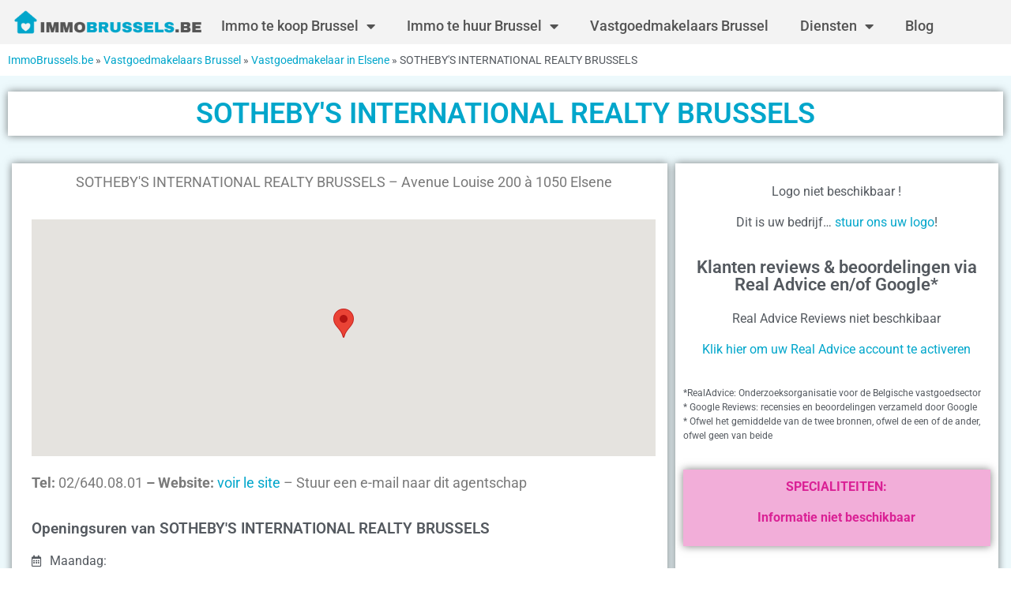

--- FILE ---
content_type: text/html; charset=UTF-8
request_url: https://www.immobrussels.be/nl/vastgoedmakelaars/sotheby-s-international-realty-brussels/
body_size: 18337
content:
<!doctype html>
<html lang="nl-BE">
<head>
	<meta charset="UTF-8">
	<meta name="viewport" content="width=device-width, initial-scale=1">
	<link rel="profile" href="https://gmpg.org/xfn/11">
	<meta name='robots' content='index, follow, max-image-preview:large, max-snippet:-1, max-video-preview:-1' />

	<!-- This site is optimized with the Yoast SEO Premium plugin v21.3 (Yoast SEO v26.8) - https://yoast.com/product/yoast-seo-premium-wordpress/ -->
	<title>SOTHEBY&#039;S INTERNATIONAL REALTY BRUSSELS in Elsene - Zoekertjes - Beoordelingen - Contactgegevens - Team - Openingsuren</title>
	<meta name="description" content="Laatste vastgoed advertenties te koop en te huur bij SOTHEBY&#039;S INTERNATIONAL REALTY BRUSSELS &amp; centralisatie van Real Advice en Google beoordelingen over SOTHEBY&#039;S INTERNATIONAL REALTY BRUSSELS" />
	<link rel="canonical" href="https://www.immobrussels.be/nl/vastgoedmakelaars/sotheby-s-international-realty-brussels/" />
	<meta property="og:locale" content="fr_FR" />
	<meta property="og:type" content="article" />
	<meta property="og:title" content="SOTHEBY&#039;S INTERNATIONAL REALTY BRUSSELS in Elsene - Zoekertjes - Beoordelingen - Contactgegevens - Team - Openingsuren" />
	<meta property="og:url" content="https://www.immobrussels.be/nl/vastgoedmakelaars/sotheby-s-international-realty-brussels/" />
	<meta property="og:site_name" content="ImmoBrussels.be" />
	<meta name="twitter:card" content="summary_large_image" />
	<meta name="twitter:label1" content="Durée de lecture estimée" />
	<meta name="twitter:data1" content="3 minutes" />
	<script type="application/ld+json" class="yoast-schema-graph">{"@context":"https://schema.org","@graph":[{"@type":"WebPage","@id":"https://www.immobrussels.be/nl/vastgoedmakelaars/myimmo-altitude/","url":"https://www.immobrussels.be/nl/vastgoedmakelaars/myimmo-altitude/","name":"SOTHEBY'S INTERNATIONAL REALTY BRUSSELS in Elsene - Zoekertjes - Beoordelingen - Contactgegevens - Team - Openingsuren - ImmoBrussels.be","isPartOf":{"@id":"https://www.immobrussels.be/#website"},"datePublished":"-0001-11-30T00:00:00+00:00","breadcrumb":{"@id":"https://www.immobrussels.be/nl/vastgoedmakelaars/myimmo-altitude/#breadcrumb"},"inLanguage":"fr-FR","potentialAction":[{"@type":"ReadAction","target":["https://www.immobrussels.be/nl/vastgoedmakelaars/myimmo-altitude/"]}]},{"@type":"BreadcrumbList","@id":"https://www.immobrussels.be/nl/vastgoedmakelaars/myimmo-altitude/#breadcrumb","itemListElement":[{"@type":"ListItem","position":1,"name":"ImmoBrussels.be","item":"https://www.immobrussels.be/nl/"},{"@type":"ListItem","position":2,"name":"Vastgoedmakelaars Brussel","item":"https://www.immobrussels.be/nl/vastgoedmakelaars/"},{"@type":"ListItem","position":3,"name":"Vastgoedmakelaar in Elsene","item":"https://www.immobrussels.be/nl/vastgoedmakelaars/elsene-1050/"},{"@type":"ListItem","position":4,"name":"SOTHEBY'S INTERNATIONAL REALTY BRUSSELS"}]},{"@type":"WebSite","@id":"https://www.immobrussels.be/#website","url":"https://www.immobrussels.be/","name":"ImmoBrussels.be","description":"ImmoBrussels","publisher":{"@id":"https://www.immobrussels.be/#organization"},"potentialAction":[{"@type":"SearchAction","target":{"@type":"EntryPoint","urlTemplate":"https://www.immobrussels.be/?s={search_term_string}"},"query-input":{"@type":"PropertyValueSpecification","valueRequired":true,"valueName":"search_term_string"}}],"inLanguage":"fr-FR"},{"@type":"Organization","@id":"https://www.immobrussels.be/#organization","name":"ImmoBrussels","url":"https://www.immobrussels.be/","logo":{"@type":"ImageObject","inLanguage":"fr-FR","@id":"https://www.immobrussels.be/#/schema/logo/image/","url":"https://www.immobrussels.be/wp-content/uploads/sites/2/2021/08/cropped-Immobrussels-logo-3.png","contentUrl":"https://www.immobrussels.be/wp-content/uploads/sites/2/2021/08/cropped-Immobrussels-logo-3.png","width":350,"height":100,"caption":"ImmoBrussels"},"image":{"@id":"https://www.immobrussels.be/#/schema/logo/image/"}}]}</script>
	<!-- / Yoast SEO Premium plugin. -->


<link rel="alternate" type="application/rss+xml" title="ImmoBrussels.be &raquo; Flux" href="https://www.immobrussels.be/feed/" />
<link rel="alternate" type="application/rss+xml" title="ImmoBrussels.be &raquo; Flux des commentaires" href="https://www.immobrussels.be/comments/feed/" />
<link rel="alternate" title="oEmbed (JSON)" type="application/json+oembed" href="https://www.immobrussels.be/wp-json/oembed/1.0/embed?url=https%3A%2F%2Fwww.immobrussels.be%2Fnl%2Fvastgoedmakelaars%2Flr%2F" />
<link rel="alternate" title="oEmbed (XML)" type="text/xml+oembed" href="https://www.immobrussels.be/wp-json/oembed/1.0/embed?url=https%3A%2F%2Fwww.immobrussels.be%2Fnl%2Fvastgoedmakelaars%2Flr%2F&#038;format=xml" />
<style id='wp-img-auto-sizes-contain-inline-css'>
img:is([sizes=auto i],[sizes^="auto," i]){contain-intrinsic-size:3000px 1500px}
/*# sourceURL=wp-img-auto-sizes-contain-inline-css */
</style>
<link rel='stylesheet' id='formidable-css' href='https://www.immobrussels.be/wp-content/plugins/formidable/css/formidableforms2.css?ver=119942' media='all' />
<style id='wp-emoji-styles-inline-css'>

	img.wp-smiley, img.emoji {
		display: inline !important;
		border: none !important;
		box-shadow: none !important;
		height: 1em !important;
		width: 1em !important;
		margin: 0 0.07em !important;
		vertical-align: -0.1em !important;
		background: none !important;
		padding: 0 !important;
	}
/*# sourceURL=wp-emoji-styles-inline-css */
</style>
<link rel='stylesheet' id='jet-engine-frontend-css' href='https://www.immobrussels.be/wp-content/plugins/jet-engine/assets/css/frontend.css?ver=3.6.8' media='all' />
<style id='global-styles-inline-css'>
:root{--wp--preset--aspect-ratio--square: 1;--wp--preset--aspect-ratio--4-3: 4/3;--wp--preset--aspect-ratio--3-4: 3/4;--wp--preset--aspect-ratio--3-2: 3/2;--wp--preset--aspect-ratio--2-3: 2/3;--wp--preset--aspect-ratio--16-9: 16/9;--wp--preset--aspect-ratio--9-16: 9/16;--wp--preset--color--black: #000000;--wp--preset--color--cyan-bluish-gray: #abb8c3;--wp--preset--color--white: #ffffff;--wp--preset--color--pale-pink: #f78da7;--wp--preset--color--vivid-red: #cf2e2e;--wp--preset--color--luminous-vivid-orange: #ff6900;--wp--preset--color--luminous-vivid-amber: #fcb900;--wp--preset--color--light-green-cyan: #7bdcb5;--wp--preset--color--vivid-green-cyan: #00d084;--wp--preset--color--pale-cyan-blue: #8ed1fc;--wp--preset--color--vivid-cyan-blue: #0693e3;--wp--preset--color--vivid-purple: #9b51e0;--wp--preset--gradient--vivid-cyan-blue-to-vivid-purple: linear-gradient(135deg,rgb(6,147,227) 0%,rgb(155,81,224) 100%);--wp--preset--gradient--light-green-cyan-to-vivid-green-cyan: linear-gradient(135deg,rgb(122,220,180) 0%,rgb(0,208,130) 100%);--wp--preset--gradient--luminous-vivid-amber-to-luminous-vivid-orange: linear-gradient(135deg,rgb(252,185,0) 0%,rgb(255,105,0) 100%);--wp--preset--gradient--luminous-vivid-orange-to-vivid-red: linear-gradient(135deg,rgb(255,105,0) 0%,rgb(207,46,46) 100%);--wp--preset--gradient--very-light-gray-to-cyan-bluish-gray: linear-gradient(135deg,rgb(238,238,238) 0%,rgb(169,184,195) 100%);--wp--preset--gradient--cool-to-warm-spectrum: linear-gradient(135deg,rgb(74,234,220) 0%,rgb(151,120,209) 20%,rgb(207,42,186) 40%,rgb(238,44,130) 60%,rgb(251,105,98) 80%,rgb(254,248,76) 100%);--wp--preset--gradient--blush-light-purple: linear-gradient(135deg,rgb(255,206,236) 0%,rgb(152,150,240) 100%);--wp--preset--gradient--blush-bordeaux: linear-gradient(135deg,rgb(254,205,165) 0%,rgb(254,45,45) 50%,rgb(107,0,62) 100%);--wp--preset--gradient--luminous-dusk: linear-gradient(135deg,rgb(255,203,112) 0%,rgb(199,81,192) 50%,rgb(65,88,208) 100%);--wp--preset--gradient--pale-ocean: linear-gradient(135deg,rgb(255,245,203) 0%,rgb(182,227,212) 50%,rgb(51,167,181) 100%);--wp--preset--gradient--electric-grass: linear-gradient(135deg,rgb(202,248,128) 0%,rgb(113,206,126) 100%);--wp--preset--gradient--midnight: linear-gradient(135deg,rgb(2,3,129) 0%,rgb(40,116,252) 100%);--wp--preset--font-size--small: 13px;--wp--preset--font-size--medium: 20px;--wp--preset--font-size--large: 36px;--wp--preset--font-size--x-large: 42px;--wp--preset--spacing--20: 0.44rem;--wp--preset--spacing--30: 0.67rem;--wp--preset--spacing--40: 1rem;--wp--preset--spacing--50: 1.5rem;--wp--preset--spacing--60: 2.25rem;--wp--preset--spacing--70: 3.38rem;--wp--preset--spacing--80: 5.06rem;--wp--preset--shadow--natural: 6px 6px 9px rgba(0, 0, 0, 0.2);--wp--preset--shadow--deep: 12px 12px 50px rgba(0, 0, 0, 0.4);--wp--preset--shadow--sharp: 6px 6px 0px rgba(0, 0, 0, 0.2);--wp--preset--shadow--outlined: 6px 6px 0px -3px rgb(255, 255, 255), 6px 6px rgb(0, 0, 0);--wp--preset--shadow--crisp: 6px 6px 0px rgb(0, 0, 0);}:root { --wp--style--global--content-size: 800px;--wp--style--global--wide-size: 1200px; }:where(body) { margin: 0; }.wp-site-blocks > .alignleft { float: left; margin-right: 2em; }.wp-site-blocks > .alignright { float: right; margin-left: 2em; }.wp-site-blocks > .aligncenter { justify-content: center; margin-left: auto; margin-right: auto; }:where(.wp-site-blocks) > * { margin-block-start: 24px; margin-block-end: 0; }:where(.wp-site-blocks) > :first-child { margin-block-start: 0; }:where(.wp-site-blocks) > :last-child { margin-block-end: 0; }:root { --wp--style--block-gap: 24px; }:root :where(.is-layout-flow) > :first-child{margin-block-start: 0;}:root :where(.is-layout-flow) > :last-child{margin-block-end: 0;}:root :where(.is-layout-flow) > *{margin-block-start: 24px;margin-block-end: 0;}:root :where(.is-layout-constrained) > :first-child{margin-block-start: 0;}:root :where(.is-layout-constrained) > :last-child{margin-block-end: 0;}:root :where(.is-layout-constrained) > *{margin-block-start: 24px;margin-block-end: 0;}:root :where(.is-layout-flex){gap: 24px;}:root :where(.is-layout-grid){gap: 24px;}.is-layout-flow > .alignleft{float: left;margin-inline-start: 0;margin-inline-end: 2em;}.is-layout-flow > .alignright{float: right;margin-inline-start: 2em;margin-inline-end: 0;}.is-layout-flow > .aligncenter{margin-left: auto !important;margin-right: auto !important;}.is-layout-constrained > .alignleft{float: left;margin-inline-start: 0;margin-inline-end: 2em;}.is-layout-constrained > .alignright{float: right;margin-inline-start: 2em;margin-inline-end: 0;}.is-layout-constrained > .aligncenter{margin-left: auto !important;margin-right: auto !important;}.is-layout-constrained > :where(:not(.alignleft):not(.alignright):not(.alignfull)){max-width: var(--wp--style--global--content-size);margin-left: auto !important;margin-right: auto !important;}.is-layout-constrained > .alignwide{max-width: var(--wp--style--global--wide-size);}body .is-layout-flex{display: flex;}.is-layout-flex{flex-wrap: wrap;align-items: center;}.is-layout-flex > :is(*, div){margin: 0;}body .is-layout-grid{display: grid;}.is-layout-grid > :is(*, div){margin: 0;}body{padding-top: 0px;padding-right: 0px;padding-bottom: 0px;padding-left: 0px;}a:where(:not(.wp-element-button)){text-decoration: underline;}:root :where(.wp-element-button, .wp-block-button__link){background-color: #32373c;border-width: 0;color: #fff;font-family: inherit;font-size: inherit;font-style: inherit;font-weight: inherit;letter-spacing: inherit;line-height: inherit;padding-top: calc(0.667em + 2px);padding-right: calc(1.333em + 2px);padding-bottom: calc(0.667em + 2px);padding-left: calc(1.333em + 2px);text-decoration: none;text-transform: inherit;}.has-black-color{color: var(--wp--preset--color--black) !important;}.has-cyan-bluish-gray-color{color: var(--wp--preset--color--cyan-bluish-gray) !important;}.has-white-color{color: var(--wp--preset--color--white) !important;}.has-pale-pink-color{color: var(--wp--preset--color--pale-pink) !important;}.has-vivid-red-color{color: var(--wp--preset--color--vivid-red) !important;}.has-luminous-vivid-orange-color{color: var(--wp--preset--color--luminous-vivid-orange) !important;}.has-luminous-vivid-amber-color{color: var(--wp--preset--color--luminous-vivid-amber) !important;}.has-light-green-cyan-color{color: var(--wp--preset--color--light-green-cyan) !important;}.has-vivid-green-cyan-color{color: var(--wp--preset--color--vivid-green-cyan) !important;}.has-pale-cyan-blue-color{color: var(--wp--preset--color--pale-cyan-blue) !important;}.has-vivid-cyan-blue-color{color: var(--wp--preset--color--vivid-cyan-blue) !important;}.has-vivid-purple-color{color: var(--wp--preset--color--vivid-purple) !important;}.has-black-background-color{background-color: var(--wp--preset--color--black) !important;}.has-cyan-bluish-gray-background-color{background-color: var(--wp--preset--color--cyan-bluish-gray) !important;}.has-white-background-color{background-color: var(--wp--preset--color--white) !important;}.has-pale-pink-background-color{background-color: var(--wp--preset--color--pale-pink) !important;}.has-vivid-red-background-color{background-color: var(--wp--preset--color--vivid-red) !important;}.has-luminous-vivid-orange-background-color{background-color: var(--wp--preset--color--luminous-vivid-orange) !important;}.has-luminous-vivid-amber-background-color{background-color: var(--wp--preset--color--luminous-vivid-amber) !important;}.has-light-green-cyan-background-color{background-color: var(--wp--preset--color--light-green-cyan) !important;}.has-vivid-green-cyan-background-color{background-color: var(--wp--preset--color--vivid-green-cyan) !important;}.has-pale-cyan-blue-background-color{background-color: var(--wp--preset--color--pale-cyan-blue) !important;}.has-vivid-cyan-blue-background-color{background-color: var(--wp--preset--color--vivid-cyan-blue) !important;}.has-vivid-purple-background-color{background-color: var(--wp--preset--color--vivid-purple) !important;}.has-black-border-color{border-color: var(--wp--preset--color--black) !important;}.has-cyan-bluish-gray-border-color{border-color: var(--wp--preset--color--cyan-bluish-gray) !important;}.has-white-border-color{border-color: var(--wp--preset--color--white) !important;}.has-pale-pink-border-color{border-color: var(--wp--preset--color--pale-pink) !important;}.has-vivid-red-border-color{border-color: var(--wp--preset--color--vivid-red) !important;}.has-luminous-vivid-orange-border-color{border-color: var(--wp--preset--color--luminous-vivid-orange) !important;}.has-luminous-vivid-amber-border-color{border-color: var(--wp--preset--color--luminous-vivid-amber) !important;}.has-light-green-cyan-border-color{border-color: var(--wp--preset--color--light-green-cyan) !important;}.has-vivid-green-cyan-border-color{border-color: var(--wp--preset--color--vivid-green-cyan) !important;}.has-pale-cyan-blue-border-color{border-color: var(--wp--preset--color--pale-cyan-blue) !important;}.has-vivid-cyan-blue-border-color{border-color: var(--wp--preset--color--vivid-cyan-blue) !important;}.has-vivid-purple-border-color{border-color: var(--wp--preset--color--vivid-purple) !important;}.has-vivid-cyan-blue-to-vivid-purple-gradient-background{background: var(--wp--preset--gradient--vivid-cyan-blue-to-vivid-purple) !important;}.has-light-green-cyan-to-vivid-green-cyan-gradient-background{background: var(--wp--preset--gradient--light-green-cyan-to-vivid-green-cyan) !important;}.has-luminous-vivid-amber-to-luminous-vivid-orange-gradient-background{background: var(--wp--preset--gradient--luminous-vivid-amber-to-luminous-vivid-orange) !important;}.has-luminous-vivid-orange-to-vivid-red-gradient-background{background: var(--wp--preset--gradient--luminous-vivid-orange-to-vivid-red) !important;}.has-very-light-gray-to-cyan-bluish-gray-gradient-background{background: var(--wp--preset--gradient--very-light-gray-to-cyan-bluish-gray) !important;}.has-cool-to-warm-spectrum-gradient-background{background: var(--wp--preset--gradient--cool-to-warm-spectrum) !important;}.has-blush-light-purple-gradient-background{background: var(--wp--preset--gradient--blush-light-purple) !important;}.has-blush-bordeaux-gradient-background{background: var(--wp--preset--gradient--blush-bordeaux) !important;}.has-luminous-dusk-gradient-background{background: var(--wp--preset--gradient--luminous-dusk) !important;}.has-pale-ocean-gradient-background{background: var(--wp--preset--gradient--pale-ocean) !important;}.has-electric-grass-gradient-background{background: var(--wp--preset--gradient--electric-grass) !important;}.has-midnight-gradient-background{background: var(--wp--preset--gradient--midnight) !important;}.has-small-font-size{font-size: var(--wp--preset--font-size--small) !important;}.has-medium-font-size{font-size: var(--wp--preset--font-size--medium) !important;}.has-large-font-size{font-size: var(--wp--preset--font-size--large) !important;}.has-x-large-font-size{font-size: var(--wp--preset--font-size--x-large) !important;}
:root :where(.wp-block-pullquote){font-size: 1.5em;line-height: 1.6;}
/*# sourceURL=global-styles-inline-css */
</style>
<link rel='stylesheet' id='hello-elementor-css' href='https://www.immobrussels.be/wp-content/themes/hello-elementor/assets/css/reset.css?ver=3.4.6' media='all' />
<link rel='stylesheet' id='hello-elementor-theme-style-css' href='https://www.immobrussels.be/wp-content/themes/hello-elementor/assets/css/theme.css?ver=3.4.6' media='all' />
<link rel='stylesheet' id='hello-elementor-header-footer-css' href='https://www.immobrussels.be/wp-content/themes/hello-elementor/assets/css/header-footer.css?ver=3.4.6' media='all' />
<link rel='stylesheet' id='elementor-frontend-css' href='https://www.immobrussels.be/wp-content/plugins/elementor/assets/css/frontend.min.css?ver=3.34.2' media='all' />
<link rel='stylesheet' id='elementor-post-242-css' href='https://www.immobrussels.be/wp-content/uploads/sites/2/elementor/css/post-242.css?ver=1768916150' media='all' />
<link rel='stylesheet' id='select2-css' href='https://www.immobrussels.be/wp-content/themes/hello-elementor-immo-child/public/assets/vendor/select2/select2.min.css?ver=4.1.0' media='all' />
<link rel='stylesheet' id='dp-theme-css' href='https://www.immobrussels.be/wp-content/themes/hello-elementor-immo-child/public/assets/css/app.min.css?ver=1.17.0' media='all' />
<link rel='stylesheet' id='jet-popup-frontend-css' href='https://www.immobrussels.be/wp-content/plugins/jet-popup/assets/css/jet-popup-frontend.css?ver=2.0.14.1' media='all' />
<link rel='stylesheet' id='widget-image-css' href='https://www.immobrussels.be/wp-content/plugins/elementor/assets/css/widget-image.min.css?ver=3.34.2' media='all' />
<link rel='stylesheet' id='widget-nav-menu-css' href='https://www.immobrussels.be/wp-content/plugins/elementor-pro/assets/css/widget-nav-menu.min.css?ver=3.28.3' media='all' />
<link rel='stylesheet' id='widget-share-buttons-css' href='https://www.immobrussels.be/wp-content/plugins/elementor-pro/assets/css/widget-share-buttons.min.css?ver=3.28.3' media='all' />
<link rel='stylesheet' id='e-apple-webkit-css' href='https://www.immobrussels.be/wp-content/plugins/elementor/assets/css/conditionals/apple-webkit.min.css?ver=3.34.2' media='all' />
<link rel='stylesheet' id='elementor-icons-shared-0-css' href='https://www.immobrussels.be/wp-content/plugins/elementor/assets/lib/font-awesome/css/fontawesome.min.css?ver=5.15.3' media='all' />
<link rel='stylesheet' id='elementor-icons-fa-solid-css' href='https://www.immobrussels.be/wp-content/plugins/elementor/assets/lib/font-awesome/css/solid.min.css?ver=5.15.3' media='all' />
<link rel='stylesheet' id='elementor-icons-fa-brands-css' href='https://www.immobrussels.be/wp-content/plugins/elementor/assets/lib/font-awesome/css/brands.min.css?ver=5.15.3' media='all' />
<link rel='stylesheet' id='widget-divider-css' href='https://www.immobrussels.be/wp-content/plugins/elementor/assets/css/widget-divider.min.css?ver=3.34.2' media='all' />
<link rel='stylesheet' id='widget-heading-css' href='https://www.immobrussels.be/wp-content/plugins/elementor/assets/css/widget-heading.min.css?ver=3.34.2' media='all' />
<link rel='stylesheet' id='widget-icon-list-css' href='https://www.immobrussels.be/wp-content/plugins/elementor/assets/css/widget-icon-list.min.css?ver=3.34.2' media='all' />
<link rel='stylesheet' id='elementor-icons-css' href='https://www.immobrussels.be/wp-content/plugins/elementor/assets/lib/eicons/css/elementor-icons.min.css?ver=5.46.0' media='all' />
<link rel='stylesheet' id='widget-breadcrumbs-css' href='https://www.immobrussels.be/wp-content/plugins/elementor-pro/assets/css/widget-breadcrumbs.min.css?ver=3.28.3' media='all' />
<link rel='stylesheet' id='widget-menu-anchor-css' href='https://www.immobrussels.be/wp-content/plugins/elementor/assets/css/widget-menu-anchor.min.css?ver=3.34.2' media='all' />
<link rel='stylesheet' id='e-sticky-css' href='https://www.immobrussels.be/wp-content/plugins/elementor-pro/assets/css/modules/sticky.min.css?ver=3.28.3' media='all' />
<link rel='stylesheet' id='elementor-post-7485-css' href='https://www.immobrussels.be/wp-content/uploads/sites/2/elementor/css/post-7485.css?ver=1768916639' media='all' />
<link rel='stylesheet' id='elementor-post-2099-css' href='https://www.immobrussels.be/wp-content/uploads/sites/2/elementor/css/post-2099.css?ver=1768916150' media='all' />
<link rel='stylesheet' id='elementor-post-2336-css' href='https://www.immobrussels.be/wp-content/uploads/sites/2/elementor/css/post-2336.css?ver=1768916150' media='all' />
<link rel='stylesheet' id='elementor-gf-local-roboto-css' href='https://www.immobrussels.be/wp-content/uploads/sites/2/elementor/google-fonts/css/roboto.css?ver=1742261734' media='all' />
<link rel='stylesheet' id='elementor-gf-local-robotoslab-css' href='https://www.immobrussels.be/wp-content/uploads/sites/2/elementor/google-fonts/css/robotoslab.css?ver=1742261737' media='all' />
<link rel='stylesheet' id='elementor-icons-fa-regular-css' href='https://www.immobrussels.be/wp-content/plugins/elementor/assets/lib/font-awesome/css/regular.min.css?ver=5.15.3' media='all' />
<script src="https://www.immobrussels.be/wp-includes/js/jquery/jquery.min.js?ver=3.7.1" id="jquery-core-js"></script>
<script src="https://www.immobrussels.be/wp-includes/js/jquery/jquery-migrate.min.js?ver=3.4.1" id="jquery-migrate-js"></script>
<link rel="https://api.w.org/" href="https://www.immobrussels.be/wp-json/" /><link rel="alternate" title="JSON" type="application/json" href="https://www.immobrussels.be/wp-json/wp/v2/pages/457" /><link rel="EditURI" type="application/rsd+xml" title="RSD" href="https://www.immobrussels.be/xmlrpc.php?rsd" />
<meta name="generator" content="WordPress 6.9" />
<script type="text/javascript">document.documentElement.className += " js";</script>

		<script>
		(function(h,o,t,j,a,r){
			h.hj=h.hj||function(){(h.hj.q=h.hj.q||[]).push(arguments)};
			h._hjSettings={hjid:344178,hjsv:5};
			a=o.getElementsByTagName('head')[0];
			r=o.createElement('script');r.async=1;
			r.src=t+h._hjSettings.hjid+j+h._hjSettings.hjsv;
			a.appendChild(r);
		})(window,document,'//static.hotjar.com/c/hotjar-','.js?sv=');
		</script>
		<meta name="generator" content="Elementor 3.34.2; features: additional_custom_breakpoints; settings: css_print_method-external, google_font-enabled, font_display-auto">
			<style>
				.e-con.e-parent:nth-of-type(n+4):not(.e-lazyloaded):not(.e-no-lazyload),
				.e-con.e-parent:nth-of-type(n+4):not(.e-lazyloaded):not(.e-no-lazyload) * {
					background-image: none !important;
				}
				@media screen and (max-height: 1024px) {
					.e-con.e-parent:nth-of-type(n+3):not(.e-lazyloaded):not(.e-no-lazyload),
					.e-con.e-parent:nth-of-type(n+3):not(.e-lazyloaded):not(.e-no-lazyload) * {
						background-image: none !important;
					}
				}
				@media screen and (max-height: 640px) {
					.e-con.e-parent:nth-of-type(n+2):not(.e-lazyloaded):not(.e-no-lazyload),
					.e-con.e-parent:nth-of-type(n+2):not(.e-lazyloaded):not(.e-no-lazyload) * {
						background-image: none !important;
					}
				}
			</style>
			<link rel="icon" href="https://www.immobrussels.be/wp-content/uploads/sites/2/2021/08/Favicon-Immo-150x150.png" sizes="32x32" />
<link rel="icon" href="https://www.immobrussels.be/wp-content/uploads/sites/2/2021/08/Favicon-Immo.png" sizes="192x192" />
<link rel="apple-touch-icon" href="https://www.immobrussels.be/wp-content/uploads/sites/2/2021/08/Favicon-Immo.png" />
<meta name="msapplication-TileImage" content="https://www.immobrussels.be/wp-content/uploads/sites/2/2021/08/Favicon-Immo.png" />
<link rel="alternate" href="https://www.immobrussels.be/nl/vastgoedmakelaars/sotheby-s-international-realty-brussels/" hreflang="nl"><link rel="alternate" href="https://www.immobrussels.be/fr/agences-immobilieres/sotheby-s-international-realty-brussels/" hreflang="fr"><script async src="https://pagead2.googlesyndication.com/pagead/js/adsbygoogle.js?client=ca-pub-8874283036850203" crossorigin="anonymous"></script><svg aria-hidden="true" style="position: absolute; width: 0; height: 0; overflow: hidden;" version="1.1" xmlns="http://www.w3.org/2000/svg" xmlns:xlink="http://www.w3.org/1999/xlink">
<defs>
<symbol id="star" viewBox="0 0 24 24">
<path d="M12 17.25l-6.188 3.75 1.641-7.031-5.438-4.734 7.172-0.609 2.813-6.609 2.813 6.609 7.172 0.609-5.438 4.734 1.641 7.031z"></path>
</symbol>
<symbol id="star_half" viewBox="0 0 24 24">
<path d="M12 15.422l3.75 2.25-0.984-4.266 3.328-2.906-4.406-0.375-1.688-4.031v9.328zM21.984 9.234l-5.438 4.734 1.641 7.031-6.188-3.75-6.188 3.75 1.641-7.031-5.438-4.734 7.172-0.609 2.813-6.609 2.813 6.609z"></path>
</symbol>
<symbol id="star_outline" viewBox="0 0 24 24">
<path d="M12 15.422l3.75 2.25-0.984-4.266 3.328-2.906-4.406-0.375-1.688-4.031-1.688 4.031-4.406 0.375 3.328 2.906-0.984 4.266zM21.984 9.234l-5.438 4.734 1.641 7.031-6.188-3.75-6.188 3.75 1.641-7.031-5.438-4.734 7.172-0.609 2.813-6.609 2.813 6.609z"></path>
</symbol>
<symbol id="person" viewBox="0 0 24 24">
<path d="M12 14.016q2.531 0 5.273 1.102t2.742 2.883v2.016h-16.031v-2.016q0-1.781 2.742-2.883t5.273-1.102zM12 12q-1.641 0-2.813-1.172t-1.172-2.813 1.172-2.836 2.813-1.195 2.813 1.195 1.172 2.836-1.172 2.813-2.813 1.172z"></path>
</symbol>
<symbol id="tune" viewBox="0 0 24 24">
<path d="M15 9v-6h2.016v2.016h3.984v1.969h-3.984v2.016h-2.016zM21 12.984h-9.984v-1.969h9.984v1.969zM6.984 9h2.016v6h-2.016v-2.016h-3.984v-1.969h3.984v-2.016zM12.984 21h-1.969v-6h1.969v2.016h8.016v1.969h-8.016v2.016zM3 5.016h9.984v1.969h-9.984v-1.969zM3 17.016h6v1.969h-6v-1.969z"></path>
</symbol>
<symbol id="sort" viewBox="0 0 24 24">
<path d="M3 12.984v-1.969h12v1.969h-12zM3 6h18v2.016h-18v-2.016zM3 18v-2.016h6v2.016h-6z"></path>
</symbol>
<symbol id="notifications" viewBox="0 0 24 24">
<path d="M18 15.984l2.016 2.016v0.984h-16.031v-0.984l2.016-2.016v-4.969q0-2.344 1.195-4.078t3.305-2.25v-0.703q0-0.609 0.422-1.055t1.078-0.445 1.078 0.445 0.422 1.055v0.703q2.109 0.516 3.305 2.25t1.195 4.078v4.969zM12 21.984q-0.844 0-1.43-0.563t-0.586-1.406h4.031q0 0.797-0.609 1.383t-1.406 0.586z"></path>
</symbol>
</defs>
</svg>
<!-- noptimize -->
<script type="text/javascript">
	(function (i, s, o, g, r, a, m) {
		i['GoogleAnalyticsObject'] = r;
		i[r] = i[r] || function () {
				(i[r].q = i[r].q || []).push(arguments)
			}, i[r].l = 1 * new Date();
		a = s.createElement(o),
			m = s.getElementsByTagName(o)[0];
		a.async = 1;
		a.src = g;
		m.parentNode.insertBefore(a, m)
	})(window, document, 'script', '//www.google-analytics.com/analytics.js', '__gaTracker');

	__gaTracker('create', 'UA-120139-1', 'auto');
	__gaTracker('set', 'forceSSL', true);
		__gaTracker('send', 'pageview');
	</script>
<!-- /noptimize --></head>
<body class="wp-singular page-template-default page page-id-457 page-parent wp-custom-logo wp-embed-responsive wp-theme-hello-elementor wp-child-theme-hello-elementor-immo-child hello-elementor-default elementor-default elementor-kit-242 elementor-page elementor-page-7485">


<a class="skip-link screen-reader-text" href="#content">Aller au contenu</a>

		<div data-elementor-type="header" data-elementor-id="2099" class="elementor elementor-2099 elementor-location-header" data-elementor-post-type="elementor_library">
					<section class="elementor-section elementor-top-section elementor-element elementor-element-a4bbea7 elementor-section-boxed elementor-section-height-default elementor-section-height-default" data-id="a4bbea7" data-element_type="section" data-settings="{&quot;background_background&quot;:&quot;classic&quot;}">
						<div class="elementor-container elementor-column-gap-default">
					<div class="elementor-column elementor-col-100 elementor-top-column elementor-element elementor-element-0cc0588" data-id="0cc0588" data-element_type="column">
			<div class="elementor-widget-wrap elementor-element-populated">
						<div class="elementor-element elementor-element-4dae0cf elementor-widget__width-auto elementor-widget elementor-widget-image" data-id="4dae0cf" data-element_type="widget" data-widget_type="image.default">
				<div class="elementor-widget-container">
																<a href="/nl/">
							<img width="344" height="50" src="https://www.immobrussels.be/wp-content/uploads/sites/2/2021/10/cropped-Immobrussels.be-logo.png" class="attachment-full size-full wp-image-6119" alt="Logo Immobrussels" srcset="https://www.immobrussels.be/wp-content/uploads/sites/2/2021/10/cropped-Immobrussels.be-logo.png 344w, https://www.immobrussels.be/wp-content/uploads/sites/2/2021/10/cropped-Immobrussels.be-logo-300x44.png 300w" sizes="(max-width: 344px) 100vw, 344px" />								</a>
															</div>
				</div>
				<div class="elementor-element elementor-element-7a786f6 elementor-nav-menu__text-align-center elementor-widget__width-auto elementor-nav-menu__align-justify elementor-nav-menu--stretch elementor-nav-menu--dropdown-tablet elementor-nav-menu--toggle elementor-nav-menu--burger elementor-widget elementor-widget-nav-menu" data-id="7a786f6" data-element_type="widget" data-settings="{&quot;full_width&quot;:&quot;stretch&quot;,&quot;layout&quot;:&quot;horizontal&quot;,&quot;submenu_icon&quot;:{&quot;value&quot;:&quot;&lt;i class=\&quot;fas fa-caret-down\&quot;&gt;&lt;\/i&gt;&quot;,&quot;library&quot;:&quot;fa-solid&quot;},&quot;toggle&quot;:&quot;burger&quot;}" data-widget_type="nav-menu.default">
				<div class="elementor-widget-container">
								<nav aria-label="Menu" class="elementor-nav-menu--main elementor-nav-menu__container elementor-nav-menu--layout-horizontal e--pointer-underline e--animation-none">
				<ul id="menu-1-7a786f6" class="elementor-nav-menu"><li class="menu-item menu-item-type-post_type menu-item-object-page menu-item-has-children menu-item-2103"><a href="https://www.immobrussels.be/nl/immo-te-koop/" class="elementor-item">Immo te koop Brussel</a>
<ul class="sub-menu elementor-nav-menu--dropdown">
	<li class="menu-item menu-item-type-custom menu-item-object-custom menu-item-3078"><a href="/nl/immo-te-koop/appartement/provincie-brussels-hoofdstedelijk-gewest/" class="elementor-sub-item">Appartement te koop Brussel</a></li>
	<li class="menu-item menu-item-type-custom menu-item-object-custom menu-item-3079"><a href="/nl/immo-te-koop/huis/provincie-brussels-hoofdstedelijk-gewest/" class="elementor-sub-item">Huis te koop Brussel</a></li>
</ul>
</li>
<li class="menu-item menu-item-type-post_type menu-item-object-page menu-item-has-children menu-item-2104"><a href="https://www.immobrussels.be/nl/immo-te-huur/" class="elementor-item">Immo te huur Brussel</a>
<ul class="sub-menu elementor-nav-menu--dropdown">
	<li class="menu-item menu-item-type-custom menu-item-object-custom menu-item-3080"><a href="/nl/immo-te-huur/appartement/provincie-brussels-hoofdstedelijk-gewest/" class="elementor-sub-item">Appartement te huur Brussel</a></li>
	<li class="menu-item menu-item-type-custom menu-item-object-custom menu-item-3081"><a href="/nl/immo-te-huur/huis/provincie-brussels-hoofdstedelijk-gewest/" class="elementor-sub-item">Huis te huur Brussel</a></li>
</ul>
</li>
<li class="menu-item menu-item-type-post_type menu-item-object-page menu-item-3068"><a href="https://www.immobrussels.be/nl/vastgoedmakelaars/" class="elementor-item">Vastgoedmakelaars Brussel</a></li>
<li class="menu-item menu-item-type-post_type menu-item-object-page menu-item-has-children menu-item-4655"><a href="https://www.immobrussels.be/nl/vastgoeddiensten-vergelijking/" class="elementor-item">Diensten</a>
<ul class="sub-menu elementor-nav-menu--dropdown">
	<li class="menu-item menu-item-type-post_type menu-item-object-page menu-item-8279"><a href="https://www.immobrussels.be/nl/hypothecaire-lening-brussel/" class="elementor-sub-item">Hypothecaire lening Brussel</a></li>
	<li class="menu-item menu-item-type-post_type menu-item-object-page menu-item-6317"><a href="https://www.immobrussels.be/nl/immo-schatting-brussel/" class="elementor-sub-item">Gratis Woning Schatting Brussel</a></li>
	<li class="menu-item menu-item-type-post_type menu-item-object-page menu-item-6296"><a href="https://www.immobrussels.be/nl/huurwaarborg-in-brussel/" class="elementor-sub-item">Huurwaarborg in Brussel</a></li>
	<li class="menu-item menu-item-type-post_type menu-item-object-page menu-item-11274"><a href="https://www.immobrussels.be/nl/plaatsbeschrijving-brussel/" class="elementor-sub-item">Plaatsbeschrijving Brussel</a></li>
	<li class="menu-item menu-item-type-post_type menu-item-object-page menu-item-10497"><a href="https://www.immobrussels.be/nl/verhuizing-brussel/" class="elementor-sub-item">Verhuizing Brussel</a></li>
	<li class="menu-item menu-item-type-post_type menu-item-object-page menu-item-9210"><a href="https://www.immobrussels.be/nl/investering-in-vastgoed/" class="elementor-sub-item">Investering in vastgoed</a></li>
	<li class="menu-item menu-item-type-post_type menu-item-object-page menu-item-6352"><a href="https://www.immobrussels.be/nl/syndicus-brussel/" class="elementor-sub-item">Syndicus van mede-eigendom in Brussel</a></li>
	<li class="menu-item menu-item-type-post_type menu-item-object-page menu-item-8278"><a href="https://www.immobrussels.be/nl/renovatielening-in-brussel/" class="elementor-sub-item">Renovatielening in Brussel</a></li>
</ul>
</li>
<li class="menu-item menu-item-type-post_type menu-item-object-page menu-item-9065"><a href="https://www.immobrussels.be/nl/blog/" class="elementor-item">Blog</a></li>
</ul>			</nav>
					<div class="elementor-menu-toggle" role="button" tabindex="0" aria-label="Permuter le menu" aria-expanded="false">
			<i aria-hidden="true" role="presentation" class="elementor-menu-toggle__icon--open eicon-menu-bar"></i><i aria-hidden="true" role="presentation" class="elementor-menu-toggle__icon--close eicon-close"></i>		</div>
					<nav class="elementor-nav-menu--dropdown elementor-nav-menu__container" aria-hidden="true">
				<ul id="menu-2-7a786f6" class="elementor-nav-menu"><li class="menu-item menu-item-type-post_type menu-item-object-page menu-item-has-children menu-item-2103"><a href="https://www.immobrussels.be/nl/immo-te-koop/" class="elementor-item" tabindex="-1">Immo te koop Brussel</a>
<ul class="sub-menu elementor-nav-menu--dropdown">
	<li class="menu-item menu-item-type-custom menu-item-object-custom menu-item-3078"><a href="/nl/immo-te-koop/appartement/provincie-brussels-hoofdstedelijk-gewest/" class="elementor-sub-item" tabindex="-1">Appartement te koop Brussel</a></li>
	<li class="menu-item menu-item-type-custom menu-item-object-custom menu-item-3079"><a href="/nl/immo-te-koop/huis/provincie-brussels-hoofdstedelijk-gewest/" class="elementor-sub-item" tabindex="-1">Huis te koop Brussel</a></li>
</ul>
</li>
<li class="menu-item menu-item-type-post_type menu-item-object-page menu-item-has-children menu-item-2104"><a href="https://www.immobrussels.be/nl/immo-te-huur/" class="elementor-item" tabindex="-1">Immo te huur Brussel</a>
<ul class="sub-menu elementor-nav-menu--dropdown">
	<li class="menu-item menu-item-type-custom menu-item-object-custom menu-item-3080"><a href="/nl/immo-te-huur/appartement/provincie-brussels-hoofdstedelijk-gewest/" class="elementor-sub-item" tabindex="-1">Appartement te huur Brussel</a></li>
	<li class="menu-item menu-item-type-custom menu-item-object-custom menu-item-3081"><a href="/nl/immo-te-huur/huis/provincie-brussels-hoofdstedelijk-gewest/" class="elementor-sub-item" tabindex="-1">Huis te huur Brussel</a></li>
</ul>
</li>
<li class="menu-item menu-item-type-post_type menu-item-object-page menu-item-3068"><a href="https://www.immobrussels.be/nl/vastgoedmakelaars/" class="elementor-item" tabindex="-1">Vastgoedmakelaars Brussel</a></li>
<li class="menu-item menu-item-type-post_type menu-item-object-page menu-item-has-children menu-item-4655"><a href="https://www.immobrussels.be/nl/vastgoeddiensten-vergelijking/" class="elementor-item" tabindex="-1">Diensten</a>
<ul class="sub-menu elementor-nav-menu--dropdown">
	<li class="menu-item menu-item-type-post_type menu-item-object-page menu-item-8279"><a href="https://www.immobrussels.be/nl/hypothecaire-lening-brussel/" class="elementor-sub-item" tabindex="-1">Hypothecaire lening Brussel</a></li>
	<li class="menu-item menu-item-type-post_type menu-item-object-page menu-item-6317"><a href="https://www.immobrussels.be/nl/immo-schatting-brussel/" class="elementor-sub-item" tabindex="-1">Gratis Woning Schatting Brussel</a></li>
	<li class="menu-item menu-item-type-post_type menu-item-object-page menu-item-6296"><a href="https://www.immobrussels.be/nl/huurwaarborg-in-brussel/" class="elementor-sub-item" tabindex="-1">Huurwaarborg in Brussel</a></li>
	<li class="menu-item menu-item-type-post_type menu-item-object-page menu-item-11274"><a href="https://www.immobrussels.be/nl/plaatsbeschrijving-brussel/" class="elementor-sub-item" tabindex="-1">Plaatsbeschrijving Brussel</a></li>
	<li class="menu-item menu-item-type-post_type menu-item-object-page menu-item-10497"><a href="https://www.immobrussels.be/nl/verhuizing-brussel/" class="elementor-sub-item" tabindex="-1">Verhuizing Brussel</a></li>
	<li class="menu-item menu-item-type-post_type menu-item-object-page menu-item-9210"><a href="https://www.immobrussels.be/nl/investering-in-vastgoed/" class="elementor-sub-item" tabindex="-1">Investering in vastgoed</a></li>
	<li class="menu-item menu-item-type-post_type menu-item-object-page menu-item-6352"><a href="https://www.immobrussels.be/nl/syndicus-brussel/" class="elementor-sub-item" tabindex="-1">Syndicus van mede-eigendom in Brussel</a></li>
	<li class="menu-item menu-item-type-post_type menu-item-object-page menu-item-8278"><a href="https://www.immobrussels.be/nl/renovatielening-in-brussel/" class="elementor-sub-item" tabindex="-1">Renovatielening in Brussel</a></li>
</ul>
</li>
<li class="menu-item menu-item-type-post_type menu-item-object-page menu-item-9065"><a href="https://www.immobrussels.be/nl/blog/" class="elementor-item" tabindex="-1">Blog</a></li>
</ul>			</nav>
						</div>
				</div>
					</div>
		</div>
					</div>
		</section>
				</div>
		
<main id="content" class="site-main post-7485 page type-page status-publish hentry">

	
	<div class="page-content">
				<div data-elementor-type="wp-page" data-elementor-id="7485" class="elementor elementor-7485" data-elementor-post-type="page">
						<section class="elementor-section elementor-top-section elementor-element elementor-element-e2f25b0 elementor-section-boxed elementor-section-height-default elementor-section-height-default" data-id="e2f25b0" data-element_type="section">
						<div class="elementor-container elementor-column-gap-default">
					<div class="elementor-column elementor-col-100 elementor-top-column elementor-element elementor-element-3ad3638" data-id="3ad3638" data-element_type="column">
			<div class="elementor-widget-wrap elementor-element-populated">
						<div class="elementor-element elementor-element-ddae0f9 elementor-widget elementor-widget-breadcrumbs" data-id="ddae0f9" data-element_type="widget" data-widget_type="breadcrumbs.default">
				<div class="elementor-widget-container">
					<p id="breadcrumbs"><span class="wpseo-breadcrumb"><span><a href="https://www.immobrussels.be/nl/">ImmoBrussels.be</a></span> <span class="breadcrumb-separator">»</span> <span><a href="https://www.immobrussels.be/nl/vastgoedmakelaars/">Vastgoedmakelaars Brussel</a></span> <span class="breadcrumb-separator">»</span> <span><a href="https://www.immobrussels.be/nl/vastgoedmakelaars/elsene-1050/">Vastgoedmakelaar in Elsene</a></span> <span class="breadcrumb-separator-last">»</span> <span class="breadcrumb_last" aria-current="page">SOTHEBY'S INTERNATIONAL REALTY BRUSSELS</span></span></p>				</div>
				</div>
					</div>
		</div>
					</div>
		</section>
				<section class="elementor-section elementor-top-section elementor-element elementor-element-10c58fbb elementor-section-boxed elementor-section-height-default elementor-section-height-default" data-id="10c58fbb" data-element_type="section" data-settings="{&quot;background_background&quot;:&quot;classic&quot;}">
						<div class="elementor-container elementor-column-gap-default">
					<div class="elementor-column elementor-col-100 elementor-top-column elementor-element elementor-element-632d2539" data-id="632d2539" data-element_type="column">
			<div class="elementor-widget-wrap elementor-element-populated">
						<div class="elementor-element elementor-element-6d5d699d elementor-widget elementor-widget-heading" data-id="6d5d699d" data-element_type="widget" data-widget_type="heading.default">
				<div class="elementor-widget-container">
					<h1 class="elementor-heading-title elementor-size-default">SOTHEBY'S INTERNATIONAL REALTY BRUSSELS</h1>				</div>
				</div>
				<section class="elementor-section elementor-inner-section elementor-element elementor-element-1cd6482c elementor-reverse-mobile elementor-section-boxed elementor-section-height-default elementor-section-height-default" data-id="1cd6482c" data-element_type="section">
						<div class="elementor-container elementor-column-gap-default">
					<div class="elementor-column elementor-col-50 elementor-inner-column elementor-element elementor-element-7b723d7c" data-id="7b723d7c" data-element_type="column" data-settings="{&quot;background_background&quot;:&quot;classic&quot;}">
			<div class="elementor-widget-wrap elementor-element-populated">
						<div class="elementor-element elementor-element-49f7ca92 elementor-widget elementor-widget-text-editor" data-id="49f7ca92" data-element_type="widget" data-widget_type="text-editor.default">
				<div class="elementor-widget-container">
									<p style="text-align: center;">SOTHEBY'S INTERNATIONAL REALTY BRUSSELS &#8211; Avenue Louise 200 à 1050 Elsene</p>								</div>
				</div>
				<div class="elementor-element elementor-element-0e3aeb9 elementor-widget elementor-widget-shortcode" data-id="0e3aeb9" data-element_type="widget" data-widget_type="shortcode.default">
				<div class="elementor-widget-container">
							<div class="elementor-shortcode"><div class="map" style="height: 300px;" data-gmap="1" data-lat="50.8272306" data-lng="4.3645165" data-placeid="" data-zoom="16"></div></div>
						</div>
				</div>
				<div class="elementor-element elementor-element-1b4d7eb elementor-widget elementor-widget-text-editor" data-id="1b4d7eb" data-element_type="widget" data-widget_type="text-editor.default">
				<div class="elementor-widget-container">
									<p style="text-align: left;"><strong style="color: var( --e-global-color-text );">Tel: </strong>02/640.08.01<strong style="color: var( --e-global-color-text );"> &#8211; Website: </strong><a href="https://www.sothebysrealty.be/" target="_blank" rel="noopener">voir le site</a> &#8211; Stuur een e-mail naar dit agentschap</p>								</div>
				</div>
				<div class="elementor-element elementor-element-e6dd6e4 elementor-widget elementor-widget-heading" data-id="e6dd6e4" data-element_type="widget" data-widget_type="heading.default">
				<div class="elementor-widget-container">
					<h2 class="elementor-heading-title elementor-size-medium">Openingsuren van SOTHEBY'S INTERNATIONAL REALTY BRUSSELS</h2>				</div>
				</div>
				<div class="elementor-element elementor-element-491d0c4 elementor-icon-list--layout-traditional elementor-list-item-link-full_width elementor-widget elementor-widget-icon-list" data-id="491d0c4" data-element_type="widget" data-widget_type="icon-list.default">
				<div class="elementor-widget-container">
							<ul class="elementor-icon-list-items">
							<li class="elementor-icon-list-item">
											<span class="elementor-icon-list-icon">
							<i aria-hidden="true" class="far fa-calendar-alt"></i>						</span>
										<span class="elementor-icon-list-text">Maandag: </span>
									</li>
								<li class="elementor-icon-list-item">
											<span class="elementor-icon-list-icon">
							<i aria-hidden="true" class="far fa-calendar-alt"></i>						</span>
										<span class="elementor-icon-list-text">Dinsdag: </span>
									</li>
								<li class="elementor-icon-list-item">
											<span class="elementor-icon-list-icon">
							<i aria-hidden="true" class="far fa-calendar-alt"></i>						</span>
										<span class="elementor-icon-list-text">Woensdag: </span>
									</li>
								<li class="elementor-icon-list-item">
											<span class="elementor-icon-list-icon">
							<i aria-hidden="true" class="far fa-calendar-alt"></i>						</span>
										<span class="elementor-icon-list-text">Donderdag: </span>
									</li>
								<li class="elementor-icon-list-item">
											<span class="elementor-icon-list-icon">
							<i aria-hidden="true" class="far fa-calendar-alt"></i>						</span>
										<span class="elementor-icon-list-text">Vrijdag: </span>
									</li>
								<li class="elementor-icon-list-item">
											<span class="elementor-icon-list-icon">
							<i aria-hidden="true" class="far fa-calendar-alt"></i>						</span>
										<span class="elementor-icon-list-text">Zaterdag: </span>
									</li>
								<li class="elementor-icon-list-item">
											<span class="elementor-icon-list-icon">
							<i aria-hidden="true" class="far fa-calendar-alt"></i>						</span>
										<span class="elementor-icon-list-text">Zondag: </span>
									</li>
						</ul>
						</div>
				</div>
				<div class="elementor-element elementor-element-5aca64a elementor-widget elementor-widget-text-editor" data-id="5aca64a" data-element_type="widget" data-widget_type="text-editor.default">
				<div class="elementor-widget-container">
									<p><b><span style="color: #000000;">Informations complémentaires:</span> </b>Momenteel geen informatie beschikbaar<b><br /></b></p>								</div>
				</div>
				<div class="elementor-element elementor-element-0f203fa elementor-widget elementor-widget-text-editor" data-id="0f203fa" data-element_type="widget" data-widget_type="text-editor.default">
				<div class="elementor-widget-container">
									<p style="text-align: right;"><a href="/nl/contact/">Bent u de eigenaar van dit agentschap? Vraag uw toegang aan voor de update</a></p>								</div>
				</div>
					</div>
		</div>
				<div class="elementor-column elementor-col-50 elementor-inner-column elementor-element elementor-element-209c503d" data-id="209c503d" data-element_type="column" data-settings="{&quot;background_background&quot;:&quot;classic&quot;}">
			<div class="elementor-widget-wrap elementor-element-populated">
						<div class="elementor-element elementor-element-35a08c4 elementor-widget elementor-widget-text-editor" data-id="35a08c4" data-element_type="widget" data-widget_type="text-editor.default">
				<div class="elementor-widget-container">
									<p style="text-align: center;"></p><p style="text-align: center;">Logo niet beschikbaar !</p><p style="text-align: center;">Dit is uw bedrijf&#8230; <a href="https://www.immobrussels.be/nl/contact/">stuur ons uw logo</a>!</p><p style="text-align: center;"></p>								</div>
				</div>
				<div class="elementor-element elementor-element-99ef776 elementor-widget elementor-widget-heading" data-id="99ef776" data-element_type="widget" data-widget_type="heading.default">
				<div class="elementor-widget-container">
					<h3 class="elementor-heading-title elementor-size-default">Klanten reviews &amp; beoordelingen via Real Advice en/of Google*</h3>				</div>
				</div>
				<div class="elementor-element elementor-element-b790a85 elementor-widget elementor-widget-text-editor" data-id="b790a85" data-element_type="widget" data-widget_type="text-editor.default">
				<div class="elementor-widget-container">
									<p style="text-align: center;"> Real Advice Reviews niet beschkibaar</p><p style="text-align: center;"><a href="https://www.immobrussels.be/nl/real-advice-klantenbeoordeling/">Klik hier om uw Real Advice account te activeren</a></p><p style="text-align: center;"></p>								</div>
				</div>
				<div class="elementor-element elementor-element-321a6e3 elementor-widget elementor-widget-text-editor" data-id="321a6e3" data-element_type="widget" data-widget_type="text-editor.default">
				<div class="elementor-widget-container">
									<p>*RealAdvice: Onderzoeksorganisatie voor de Belgische vastgoedsector<br />* Google Reviews: recensies en beoordelingen verzameld door Google<br />* Ofwel het gemiddelde van de twee bronnen, ofwel de een of de ander, ofwel geen van beide</p>								</div>
				</div>
				<div class="elementor-element elementor-element-7690858 elementor-widget elementor-widget-text-editor" data-id="7690858" data-element_type="widget" data-widget_type="text-editor.default">
				<div class="elementor-widget-container">
									<p style="text-align: center;"><strong>SPECIALITEITEN:</strong></p><p style="text-align: center;"><strong> Informatie niet beschikbaar </strong></p>								</div>
				</div>
					</div>
		</div>
					</div>
		</section>
					</div>
		</div>
					</div>
		</section>
				<section class="elementor-section elementor-top-section elementor-element elementor-element-428e973e elementor-section-boxed elementor-section-height-default elementor-section-height-default" data-id="428e973e" data-element_type="section">
						<div class="elementor-container elementor-column-gap-default">
					<div class="elementor-column elementor-col-50 elementor-top-column elementor-element elementor-element-9c553e9" data-id="9c553e9" data-element_type="column">
			<div class="elementor-widget-wrap elementor-element-populated">
						<div class="elementor-element elementor-element-0e509a9 elementor-widget elementor-widget-menu-anchor" data-id="0e509a9" data-element_type="widget" data-widget_type="menu-anchor.default">
				<div class="elementor-widget-container">
							<div class="elementor-menu-anchor" id="ads"></div>
						</div>
				</div>
				<div class="elementor-element elementor-element-9aab06b elementor-widget elementor-widget-heading" data-id="9aab06b" data-element_type="widget" data-widget_type="heading.default">
				<div class="elementor-widget-container">
					<h2 class="elementor-heading-title elementor-size-default">Verkoop en verhuur advertenties van  SOTHEBY'S INTERNATIONAL REALTY BRUSSELS</h2>				</div>
				</div>
				<div class="elementor-element elementor-element-52d03a0 elementor-widget elementor-widget-text-editor" data-id="52d03a0" data-element_type="widget" data-widget_type="text-editor.default">
				<div class="elementor-widget-container">
									<h3><span style="color: #da2195;">De panden te koop aangeboden door SOTHEBY'S INTERNATIONAL REALTY BRUSSELS<br /></span></h3><p>Hier zijn de laatste verkoopaanbiedingen van het agentschap SOTHEBY'S INTERNATIONAL REALTY BRUSSELS gepubliceerd op de websites van onze partners</p><p></p><p>SOTHEBY'S INTERNATIONAL REALTY BRUSSELS heeft op dit moment geen panden te koop.</p><p></p><h4>Alle vastgoed te koop in Elsene alle vastgoedmakelaars inbegrepen</h4><ul><li><a href="https://www.immobrussels.be/nl/immo-te-koop/huis/elsene-1050/">Alle zoekertjes van huizen te  koop in Elsene 1050</a></li><li><a href="https://www.immobrussels.be/nl/immo-te-koop/appartement/elsene-1050/">Alle zoekertjes van appartementen te  koop in Elsene 1050</a></li></ul>								</div>
				</div>
				<div class="elementor-element elementor-element-653196d elementor-widget elementor-widget-text-editor" data-id="653196d" data-element_type="widget" data-widget_type="text-editor.default">
				<div class="elementor-widget-container">
									<h3><span style="color: #da2195;">De panden te huur aangeboden door SOTHEBY'S INTERNATIONAL REALTY BRUSSELS<br /></span></h3><p>Hier zijn de laatste verhuuraanbiedingen van het agentschap SOTHEBY'S INTERNATIONAL REALTY BRUSSELS gepubliceerd op de websites van onze partners</p><p></p><p>SOTHEBY'S INTERNATIONAL REALTY BRUSSELS heeft op dit moment geen panden te huur.</p><p></p><h4>Alle vastgoed te huur in Elsene alle vastgoedmakelaars inbegrepen</h4><ul><li><a href="https://www.immobrussels.be/nl/immo-te-huur/huis/elsene-1050/">Alle zoekertjes van huizen te  huur in Elsene 1050</a></li><li><a href="https://www.immobrussels.be/nl/immo-te-huur/appartement/elsene-1050/">Alle zoekertjes van appartementen te  huur in Elsene 1050</a></li></ul>								</div>
				</div>
				<div class="elementor-element elementor-element-446b4cc9 elementor-widget elementor-widget-heading" data-id="446b4cc9" data-element_type="widget" data-widget_type="heading.default">
				<div class="elementor-widget-container">
					<h2 class="elementor-heading-title elementor-size-default">Voorstelling van SOTHEBY'S INTERNATIONAL REALTY BRUSSELS</h2>				</div>
				</div>
				<div class="elementor-element elementor-element-2b2f968e elementor-widget elementor-widget-text-editor" data-id="2b2f968e" data-element_type="widget" data-widget_type="text-editor.default">
				<div class="elementor-widget-container">
									<p> We hebben nog geen beschrijving ontvangen van SOTHEBY'S INTERNATIONAL REALTY BRUSSELS </p>								</div>
				</div>
				<div class="elementor-element elementor-element-595f8b9 elementor-widget elementor-widget-text-editor" data-id="595f8b9" data-element_type="widget" data-widget_type="text-editor.default">
				<div class="elementor-widget-container">
									<p style="text-align: center;"><span style="color: #ff00ff;">SPECIAAL AANBOD</span></p><p style="text-align: center;"> Er zijn op dit moment geen speciale acties bij SOTHEBY'S INTERNATIONAL REALTY BRUSSELS </p>								</div>
				</div>
				<div class="elementor-element elementor-element-a3e7952 elementor-widget elementor-widget-heading" data-id="a3e7952" data-element_type="widget" data-widget_type="heading.default">
				<div class="elementor-widget-container">
					<h3 class="elementor-heading-title elementor-size-default">SOTHEBY'S INTERNATIONAL REALTY BRUSSELS's BIV-erkende makelaars</h3>				</div>
				</div>
				<div class="elementor-element elementor-element-1c9a37f elementor-widget elementor-widget-text-editor" data-id="1c9a37f" data-element_type="widget" data-widget_type="text-editor.default">
				<div class="elementor-widget-container">
									<p>De makelaarslijst is in aanbouw, maar zodra deze klaar is, kunt u zien wie er achter SOTHEBY'S INTERNATIONAL REALTY BRUSSELS zit. </p>								</div>
				</div>
				<div class="elementor-element elementor-element-b24d32e elementor-widget elementor-widget-menu-anchor" data-id="b24d32e" data-element_type="widget" data-widget_type="menu-anchor.default">
				<div class="elementor-widget-container">
							<div class="elementor-menu-anchor" id="klantenbeoordelingen"></div>
						</div>
				</div>
				<div class="elementor-element elementor-element-e1eaee7 elementor-widget elementor-widget-heading" data-id="e1eaee7" data-element_type="widget" data-widget_type="heading.default">
				<div class="elementor-widget-container">
					<h3 class="elementor-heading-title elementor-size-default">De laatste 10 klantenbeoordelingen via Real Advice en/en Google over SOTHEBY'S INTERNATIONAL REALTY BRUSSELS</h3>				</div>
				</div>
				<div class="elementor-element elementor-element-9eb3e0d elementor-widget elementor-widget-text-editor" data-id="9eb3e0d" data-element_type="widget" data-widget_type="text-editor.default">
				<div class="elementor-widget-container">
									<p>Er zijn geen klantenbeoordelingen beschikbaar van Real Advice voor SOTHEBY'S INTERNATIONAL REALTY BRUSSELSZodra we de laatste 5 klantenbeoordelingen hebben, zullen we ook kunnen linken naar ALLE klantenbeoordelingen op onze partnersite Real Advice.</p>								</div>
				</div>
				<div class="elementor-element elementor-element-8011951 elementor-widget elementor-widget-text-editor" data-id="8011951" data-element_type="widget" data-widget_type="text-editor.default">
				<div class="elementor-widget-container">
									<p><h2 class="elementor-heading-title elementor-size-default" style="margin-bottom: 20px;">Selectie van 5 vastgoedmakelaars dichtbij SOTHEBY'S INTERNATIONAL REALTY BRUSSELS met zoekertjes</h2><table class="agencies table d-flex flex-column">
			<tr class="d-flex flex-wrap flex-md-nowrap w-100 position-relative">
			<td class="w-100">
									<div class="d-flex flex-column">
												<div class="mt-2">
							<a href="https://www.immobrussels.be/nl/vastgoedmakelaars/lecobel-vaneau-vente/" class="d-block stretched-link">LECOBEL VANEAU VENTE</a>
						</div>
					</div>
							</td>
			<td class="w-100">
				<div class="mb-1 mb-md-0">
					<span class="d-inline d-md-block">Place Brugmann, 11</span>
					<span class="d-md-none">&#8211;</span>
											<span>1050 Elsene</span>
									</div>
				<div>
					<span class="d-inline d-md-block">02/346.33.55</span>
					<span class="d-md-none">&#8211;</span>
					<span>lecobel@lecobel.be</span>
				</div>
				<span class="d-none d-md-block">https://www.lecobel-vaneau.be</span>
			</td>
			<td class="w-100">
				<div class="position-relative z-2">
					<a href="https://www.immobrussels.be/nl/vastgoedmakelaars/lecobel-vaneau-vente/#ads" class="d-block">240 zoekertjes</a>
					<a href="https://www.immobrussels.be/nl/vastgoedmakelaars/lecobel-vaneau-vente/#ads" class="d-block mb-1">70 zoekertjes in Ixelles</a>
						<a href="https://www.immobrussels.be/nl/vastgoedmakelaars/lecobel-vaneau-vente/#klantenbeoordelingen" class="d-flex align-items-center">
		<span class="rating-stars">
			<svg class="icon"><use xlink:href="#star"></use></svg><svg class="icon"><use xlink:href="#star"></use></svg><svg class="icon"><use xlink:href="#star"></use></svg><svg class="icon"><use xlink:href="#star"></use></svg><svg class="icon"><use xlink:href="#star_half"></use></svg>		</span>
		<span class="ms-1">20&nbsp;Klantbeoordelingen</span>
	</a>
				</div>
			</td>
		</tr>
			<tr class="d-flex flex-wrap flex-md-nowrap w-100 position-relative">
			<td class="w-100">
									<div class="d-flex flex-column">
													<img decoding="async" width="240" height="70" src="https://www.immobrussels.be/wp-content/uploads/sites/2/2023/11/Oralis-Real-Estat-Logo.png" class="logo" alt="" />												<div class="mt-2">
							<a href="https://www.immobrussels.be/nl/vastgoedmakelaars/oralis-real-estate/" class="d-block stretched-link">ORALIS REAL ESTATE</a>
						</div>
					</div>
							</td>
			<td class="w-100">
				<div class="mb-1 mb-md-0">
					<span class="d-inline d-md-block">Rue Defacqz, 40</span>
					<span class="d-md-none">&#8211;</span>
											<span>1050 Elsene</span>
									</div>
				<div>
					<span class="d-inline d-md-block">02/533.40.40</span>
					<span class="d-md-none">&#8211;</span>
					<span>info@oralis.be</span>
				</div>
				<span class="d-none d-md-block">https://www.oralis.be/</span>
			</td>
			<td class="w-100">
				<div class="position-relative z-2">
					<a href="https://www.immobrussels.be/nl/vastgoedmakelaars/oralis-real-estate/#ads" class="d-block">116 zoekertjes</a>
					<a href="https://www.immobrussels.be/nl/vastgoedmakelaars/oralis-real-estate/#ads" class="d-block mb-1">33 zoekertjes in Ixelles</a>
						<a href="https://www.immobrussels.be/nl/vastgoedmakelaars/oralis-real-estate/#klantenbeoordelingen" class="d-flex align-items-center">
		<span class="rating-stars">
			<svg class="icon"><use xlink:href="#star"></use></svg><svg class="icon"><use xlink:href="#star"></use></svg><svg class="icon"><use xlink:href="#star"></use></svg><svg class="icon"><use xlink:href="#star"></use></svg><svg class="icon"><use xlink:href="#star_half"></use></svg>		</span>
		<span class="ms-1">63&nbsp;Klantbeoordelingen</span>
	</a>
				</div>
			</td>
		</tr>
			<tr class="d-flex flex-wrap flex-md-nowrap w-100 position-relative">
			<td class="w-100">
									<div class="d-flex flex-column">
													<img fetchpriority="high" decoding="async" width="250" height="250" src="https://www.immobrussels.be/wp-content/uploads/sites/2/2024/02/Fierce-Immo-LOGO.jpeg" class="logo" alt="" srcset="https://www.immobrussels.be/wp-content/uploads/sites/2/2024/02/Fierce-Immo-LOGO.jpeg 250w, https://www.immobrussels.be/wp-content/uploads/sites/2/2024/02/Fierce-Immo-LOGO-150x150.jpeg 150w" sizes="(max-width: 250px) 100vw, 250px" />												<div class="mt-2">
							<a href="https://www.immobrussels.be/nl/vastgoedmakelaars/fierce-immo-ixelles/" class="d-block stretched-link">Fierce Immo</a>
						</div>
					</div>
							</td>
			<td class="w-100">
				<div class="mb-1 mb-md-0">
					<span class="d-inline d-md-block">Avenue Louise, 231</span>
					<span class="d-md-none">&#8211;</span>
											<span>1050 Elsene</span>
									</div>
				<div>
					<span class="d-inline d-md-block">02/420.65.01</span>
					<span class="d-md-none">&#8211;</span>
					<span>info@fierceimmo.com</span>
				</div>
				<span class="d-none d-md-block">https://fierceimmo.com/</span>
			</td>
			<td class="w-100">
				<div class="position-relative z-2">
					<a href="https://www.immobrussels.be/nl/vastgoedmakelaars/fierce-immo-ixelles/#ads" class="d-block">80 zoekertjes</a>
					<a href="https://www.immobrussels.be/nl/vastgoedmakelaars/fierce-immo-ixelles/#ads" class="d-block mb-1">16 zoekertjes in Ixelles</a>
									</div>
			</td>
		</tr>
			<tr class="d-flex flex-wrap flex-md-nowrap w-100 position-relative">
			<td class="w-100">
									<div class="d-flex flex-column">
												<div class="mt-2">
							<a href="https://www.immobrussels.be/nl/vastgoedmakelaars/by-the-way/" class="d-block stretched-link">By the Way</a>
						</div>
					</div>
							</td>
			<td class="w-100">
				<div class="mb-1 mb-md-0">
					<span class="d-inline d-md-block">Avenue Louise, 433</span>
					<span class="d-md-none">&#8211;</span>
											<span>1050 Elsene</span>
									</div>
				<div>
					<span class="d-inline d-md-block">02/648.01.20</span>
					<span class="d-md-none">&#8211;</span>
					<span>welcome@ bytheway.immo</span>
				</div>
				<span class="d-none d-md-block">http://www.bytheway.immo/</span>
			</td>
			<td class="w-100">
				<div class="position-relative z-2">
					<a href="https://www.immobrussels.be/nl/vastgoedmakelaars/by-the-way/#ads" class="d-block">80 zoekertjes</a>
					<a href="https://www.immobrussels.be/nl/vastgoedmakelaars/by-the-way/#ads" class="d-block mb-1">4 zoekertjes in Ixelles</a>
						<a href="https://www.immobrussels.be/nl/vastgoedmakelaars/by-the-way/#klantenbeoordelingen" class="d-flex align-items-center">
		<span class="rating-stars">
			<svg class="icon"><use xlink:href="#star"></use></svg><svg class="icon"><use xlink:href="#star"></use></svg><svg class="icon"><use xlink:href="#star"></use></svg><svg class="icon"><use xlink:href="#star"></use></svg><svg class="icon"><use xlink:href="#star_half"></use></svg>		</span>
		<span class="ms-1">118&nbsp;Klantbeoordelingen</span>
	</a>
				</div>
			</td>
		</tr>
			<tr class="d-flex flex-wrap flex-md-nowrap w-100 position-relative">
			<td class="w-100">
									<div class="d-flex flex-column">
												<div class="mt-2">
							<a href="https://www.immobrussels.be/nl/vastgoedmakelaars/tribel/" class="d-block stretched-link">TRIBEL</a>
						</div>
					</div>
							</td>
			<td class="w-100">
				<div class="mb-1 mb-md-0">
					<span class="d-inline d-md-block">Rue Washington, 128B</span>
					<span class="d-md-none">&#8211;</span>
											<span>1050 Elsene</span>
									</div>
				<div>
					<span class="d-inline d-md-block">0476/95.29.42</span>
					<span class="d-md-none">&#8211;</span>
					<span>info@tribel-immo.be</span>
				</div>
				<span class="d-none d-md-block">https://www.tribel-immo.be</span>
			</td>
			<td class="w-100">
				<div class="position-relative z-2">
					<a href="https://www.immobrussels.be/nl/vastgoedmakelaars/tribel/#ads" class="d-block">56 zoekertjes</a>
					<a href="https://www.immobrussels.be/nl/vastgoedmakelaars/tribel/#ads" class="d-block mb-1">15 zoekertjes in Ixelles</a>
						<a href="https://www.immobrussels.be/nl/vastgoedmakelaars/tribel/#klantenbeoordelingen" class="d-flex align-items-center">
		<span class="rating-stars">
			<svg class="icon"><use xlink:href="#star"></use></svg><svg class="icon"><use xlink:href="#star"></use></svg><svg class="icon"><use xlink:href="#star"></use></svg><svg class="icon"><use xlink:href="#star"></use></svg><svg class="icon"><use xlink:href="#star_outline"></use></svg>		</span>
		<span class="ms-1">64&nbsp;Klantbeoordelingen</span>
	</a>
				</div>
			</td>
		</tr>
	</table></p>								</div>
				</div>
				<div class="elementor-element elementor-element-f9d6a50 elementor-widget elementor-widget-text-editor" data-id="f9d6a50" data-element_type="widget" data-widget_type="text-editor.default">
				<div class="elementor-widget-container">
									<p>Wilt u alle advertenties in Elsene zien? Bepaal uw criteria en vooruit!</p><p><div class="search-ads-form-container mb-3">
	<button class="elementor-button elementor-size-xs reverse d-flex align-items-center mb-3 d-sm-none" data-bs-toggle="collapse" data-bs-target="#searchAdsForm-6972c0ae63bf4" aria-expanded="false" aria-controls="searchAdsForm-6972c0ae63bf4">
		<svg class="icon">
			<use xlink:href="#tune"></use>
		</svg>
		<span class="ms-1">Zoekcriteria</span>
	</button>
	<form id="searchAdsForm-6972c0ae63bf4" action="https://www.immobrussels.be/nl/zoeken/" class="form search-ads-form d-sm-block js-search-ads-form">
		<div class="mb-2">
			<select name="geoZones[]" id="geoZones-6972c0ae63bf4" class="js-geozones-select form-control" multiple="multiple" data-placeholder="Stad of postcode of provincie" data-placeholder2="Een andere locatie toevoegen">
									<option value="658" selected="selected">Elsene (1050)</option>
							</select>
		</div>
		<div class="row gx-2">
			<div class="col-md mb-2 mb-md-0">
				<select name="transactionType" id="transactionType-6972c0ae63bf4" class="form-select shadow-none">
											<option value="1" selected>Te koop</option>
											<option value="2" >Te huur</option>
									</select>
			</div>
			<div class="col-md mb-2 mb-md-0">
				<select name="propertyType" id="propertyType-6972c0ae63bf4" class="form-select shadow-none">
											<option value="4" >Appartement</option>
											<option value="3" selected>Huis</option>
											<option value="3,4" >Huis en appartement</option>
											<option value="8" >Parkeerplaats / garage</option>
											<option value="5" >Grond</option>
											<option value="7" >Kantoor</option>
											<option value="6" >Handelszaak</option>
											<option value="9" >Industrie</option>
											<option value="10" >Andere</option>
									</select>
			</div>
			<div class="col-md mb-2 mb-md-0">
				<div class="dropdown price-dropdown">
				<span class="dropdown-toggle form-select" data-bs-toggle="dropdown" aria-expanded="false" data-bs-auto-close="outside" data-placeholder="Prijs" data-suffix="&euro;">
					Prijs				</span>

					<div class="dropdown-menu p-2">
						<div class="input-group mb-2">
							<span class="input-group-text input-group-label bg-transparent text-primary">Min.</span>
							<input type="text" name="priceMin" class="form-control shadow-none border border-light" placeholder="0" value="">
							<span class="input-group-text input-group-suffix bg-transparent">&euro;</span>
						</div>
						<div class="input-group mb-2">
							<span class="input-group-text input-group-label bg-transparent text-primary">Max.</span>
							<input type="text" name="priceMax" class="form-control shadow-none border border-light" placeholder="0" value="">
							<span class="input-group-text input-group-suffix bg-transparent">&euro;</span>
						</div>
						<button class="btn elementor-button reverse elementor-size-xs w-100">Reset</button>
					</div>
				</div>
			</div>
			<div class="col-md mb-2 mb-md-0">
				<div class="dropdown area-dropdown">
				<span class="dropdown-toggle form-select" data-bs-toggle="dropdown" aria-expanded="false" data-bs-auto-close="outside" data-placeholder="Oppervlakte" data-suffix="m2">
					Oppervlakte				</span>

					<div class="dropdown-menu p-2">
						<div class="input-group mb-2">
							<span class="input-group-text input-group-label bg-transparent text-primary">Min.</span>
							<input type="text" name="areaMin" class="form-control shadow-none border border-light" placeholder="0" value="">
							<span class="input-group-text input-group-suffix bg-transparent">m2</span>
						</div>
						<div class="input-group mb-2">
							<span class="input-group-text input-group-label bg-transparent text-primary">Max.</span>
							<input type="text" name="areaMax" class="form-control shadow-none border border-light" placeholder="0" value="">
							<span class="input-group-text input-group-suffix bg-transparent">m2</span>
						</div>
						<button class="btn elementor-button reverse elementor-size-xs w-100">Reset</button>
					</div>
				</div>
			</div>
			<div class="col-md mb-2 mb-md-0">
				<div class="dropdown bedrooms-dropdown">
				<span class="dropdown-toggle form-select" data-bs-toggle="dropdown" aria-expanded="false" data-bs-auto-close="outside" data-placeholder="Slaapkamer(s)" data-suffix="slp.">
					Slaapkamer(s)				</span>

					<div class="dropdown-menu p-2">
						<div class="input-group mb-2">
							<span class="input-group-text input-group-label bg-transparent text-primary">Min.</span>
							<input type="text" name="bedroomMin" class="form-control shadow-none border border-light" placeholder="0" value="">
						</div>
						<div class="input-group mb-2">
							<span class="input-group-text input-group-label bg-transparent text-primary">Max.</span>
							<input type="text" name="bedroomMax" class="form-control shadow-none border border-light" placeholder="0" value="">
						</div>
						<button class="btn elementor-button reverse elementor-size-xs w-100">Reset</button>
					</div>
				</div>
			</div>
			<div class="col-md">
				<button class="btn elementor-button text-white btn-submit w-100">Zoeken</button>
			</div>
		</div>
	</form>
</div></p>								</div>
				</div>
					</div>
		</div>
				<div class="elementor-column elementor-col-50 elementor-top-column elementor-element elementor-element-4045e4cf elementor-hidden-mobile" data-id="4045e4cf" data-element_type="column">
			<div class="elementor-widget-wrap elementor-element-populated">
						<section class="elementor-section elementor-inner-section elementor-element elementor-element-6e63a1a1 elementor-section-boxed elementor-section-height-default elementor-section-height-default" data-id="6e63a1a1" data-element_type="section" data-settings="{&quot;sticky&quot;:&quot;top&quot;,&quot;sticky_parent&quot;:&quot;yes&quot;,&quot;sticky_on&quot;:[&quot;desktop&quot;,&quot;tablet&quot;,&quot;mobile&quot;],&quot;sticky_offset&quot;:0,&quot;sticky_effects_offset&quot;:0,&quot;sticky_anchor_link_offset&quot;:0}">
						<div class="elementor-container elementor-column-gap-default">
					<div class="elementor-column elementor-col-100 elementor-inner-column elementor-element elementor-element-2be37747" data-id="2be37747" data-element_type="column">
			<div class="elementor-widget-wrap elementor-element-populated">
						<div class="elementor-element elementor-element-2bf78394 elementor-widget elementor-widget-template" data-id="2bf78394" data-element_type="widget" data-widget_type="template.default">
				<div class="elementor-widget-container">
							<div class="elementor-template">
					<div data-elementor-type="section" data-elementor-id="1658" class="elementor elementor-1658" data-elementor-post-type="elementor_library">
					<aside class="elementor-section elementor-top-section elementor-element elementor-element-2a57faa elementor-section-boxed elementor-section-height-default elementor-section-height-default" data-id="2a57faa" data-element_type="section">
						<div class="elementor-container elementor-column-gap-default">
					<div class="elementor-column elementor-col-100 elementor-top-column elementor-element elementor-element-ae8128c" data-id="ae8128c" data-element_type="column">
			<div class="elementor-widget-wrap elementor-element-populated">
						<div class="elementor-element elementor-element-2efe1dd elementor-widget elementor-widget-html" data-id="2efe1dd" data-element_type="widget" data-widget_type="html.default">
				<div class="elementor-widget-container">
					<!-- Revive Adserver Asynchronous JS Tag - Generated with Revive Adserver v5.3.0 -->
<ins data-revive-zoneid="66" data-revive-id="c7fc8e5197972da05b01be58e49a8e8a"></ins>
<script async src="//ox.autolive.be/www/delivery/asyncjs.php"></script>				</div>
				</div>
					</div>
		</div>
					</div>
		</aside>
				</div>
				</div>
						</div>
				</div>
					</div>
		</div>
					</div>
		</section>
					</div>
		</div>
					</div>
		</section>
				</div>
		
		
			</div>

	
</main>

			<div data-elementor-type="footer" data-elementor-id="2336" class="elementor elementor-2336 elementor-location-footer" data-elementor-post-type="elementor_library">
					<section class="elementor-section elementor-top-section elementor-element elementor-element-a4c0a2d elementor-section-boxed elementor-section-height-default elementor-section-height-default" data-id="a4c0a2d" data-element_type="section">
						<div class="elementor-container elementor-column-gap-default">
					<div class="elementor-column elementor-col-100 elementor-top-column elementor-element elementor-element-3b7fa8b" data-id="3b7fa8b" data-element_type="column">
			<div class="elementor-widget-wrap elementor-element-populated">
						<div class="elementor-element elementor-element-4a20c6c elementor-widget__width-auto elementor-widget elementor-widget-text-editor" data-id="4a20c6c" data-element_type="widget" data-widget_type="text-editor.default">
				<div class="elementor-widget-container">
									<p>Ik deel op</p>								</div>
				</div>
				<div class="elementor-element elementor-element-4b4e098 elementor-share-buttons--skin-framed elementor-share-buttons--align-left elementor-share-buttons--color-custom elementor-widget__width-auto elementor-share-buttons--view-icon-text elementor-share-buttons--shape-square elementor-grid-0 elementor-widget elementor-widget-share-buttons" data-id="4b4e098" data-element_type="widget" data-widget_type="share-buttons.default">
				<div class="elementor-widget-container">
							<div class="elementor-grid">
								<div class="elementor-grid-item">
						<div
							class="elementor-share-btn elementor-share-btn_facebook"
							role="button"
							tabindex="0"
							aria-label="Partager sur facebook"
						>
															<span class="elementor-share-btn__icon">
								<i class="fab fa-facebook" aria-hidden="true"></i>							</span>
																						<div class="elementor-share-btn__text">
																			<span class="elementor-share-btn__title">
										Facebook									</span>
																	</div>
													</div>
					</div>
									<div class="elementor-grid-item">
						<div
							class="elementor-share-btn elementor-share-btn_twitter"
							role="button"
							tabindex="0"
							aria-label="Partager sur twitter"
						>
															<span class="elementor-share-btn__icon">
								<i class="fab fa-twitter" aria-hidden="true"></i>							</span>
																						<div class="elementor-share-btn__text">
																			<span class="elementor-share-btn__title">
										Twitter									</span>
																	</div>
													</div>
					</div>
									<div class="elementor-grid-item">
						<div
							class="elementor-share-btn elementor-share-btn_whatsapp"
							role="button"
							tabindex="0"
							aria-label="Partager sur whatsapp"
						>
															<span class="elementor-share-btn__icon">
								<i class="fab fa-whatsapp" aria-hidden="true"></i>							</span>
																						<div class="elementor-share-btn__text">
																			<span class="elementor-share-btn__title">
										WhatsApp									</span>
																	</div>
													</div>
					</div>
									<div class="elementor-grid-item">
						<div
							class="elementor-share-btn elementor-share-btn_email"
							role="button"
							tabindex="0"
							aria-label="Partager sur email"
						>
															<span class="elementor-share-btn__icon">
								<i class="fas fa-envelope" aria-hidden="true"></i>							</span>
																						<div class="elementor-share-btn__text">
																			<span class="elementor-share-btn__title">
										Email									</span>
																	</div>
													</div>
					</div>
						</div>
						</div>
				</div>
				<div class="elementor-element elementor-element-1b3470d elementor-widget-divider--view-line elementor-widget elementor-widget-divider" data-id="1b3470d" data-element_type="widget" data-widget_type="divider.default">
				<div class="elementor-widget-container">
							<div class="elementor-divider">
			<span class="elementor-divider-separator">
						</span>
		</div>
						</div>
				</div>
				<div class="elementor-element elementor-element-692aaec elementor-widget elementor-widget-html" data-id="692aaec" data-element_type="widget" data-widget_type="html.default">
				<div class="elementor-widget-container">
					<!-- Revive Adserver Asynchronous JS Tag - Generated with Revive Adserver v5.3.0 -->
<ins data-revive-zoneid="112" data-revive-id="c7fc8e5197972da05b01be58e49a8e8a"></ins>
<script async src="//ox.autolive.be/www/delivery/asyncjs.php"></script>				</div>
				</div>
					</div>
		</div>
					</div>
		</section>
				<section class="elementor-section elementor-top-section elementor-element elementor-element-19d74cd elementor-section-boxed elementor-section-height-default elementor-section-height-default" data-id="19d74cd" data-element_type="section" data-settings="{&quot;background_background&quot;:&quot;gradient&quot;}">
						<div class="elementor-container elementor-column-gap-default">
					<div class="elementor-column elementor-col-50 elementor-top-column elementor-element elementor-element-1d65046" data-id="1d65046" data-element_type="column" data-settings="{&quot;background_background&quot;:&quot;classic&quot;}">
			<div class="elementor-widget-wrap elementor-element-populated">
						<section class="elementor-section elementor-inner-section elementor-element elementor-element-d14f25b elementor-section-boxed elementor-section-height-default elementor-section-height-default" data-id="d14f25b" data-element_type="section">
						<div class="elementor-container elementor-column-gap-default">
					<div class="elementor-column elementor-col-100 elementor-inner-column elementor-element elementor-element-c9ee508" data-id="c9ee508" data-element_type="column">
			<div class="elementor-widget-wrap elementor-element-populated">
						<div class="elementor-element elementor-element-d6aabef elementor-widget elementor-widget-heading" data-id="d6aabef" data-element_type="widget" data-widget_type="heading.default">
				<div class="elementor-widget-container">
					<span class="elementor-heading-title elementor-size-default">IMMOBRUSSELS.</span>				</div>
				</div>
				<div class="elementor-element elementor-element-474d65a elementor-icon-list--layout-traditional elementor-list-item-link-full_width elementor-widget elementor-widget-icon-list" data-id="474d65a" data-element_type="widget" data-widget_type="icon-list.default">
				<div class="elementor-widget-container">
							<ul class="elementor-icon-list-items">
							<li class="elementor-icon-list-item">
											<span class="elementor-icon-list-icon">
							<i aria-hidden="true" class="fas fa-arrow-alt-circle-right"></i>						</span>
										<span class="elementor-icon-list-text">A new way to shake the real estate market<br>(Een nieuwe manier om de vastgoedmarkt op te jagen)</span>
									</li>
						</ul>
						</div>
				</div>
					</div>
		</div>
					</div>
		</section>
				<div class="elementor-element elementor-element-cf22bef elementor-widget elementor-widget-text-editor" data-id="cf22bef" data-element_type="widget" data-widget_type="text-editor.default">
				<div class="elementor-widget-container">
									<i class="fas fa-language" aria-hidden="true"></i><span style="color: #ffffff;"> <a style="color: #ffffff;" href="https://www.immobrussels.be/fr/agences-immobilieres/sotheby-s-international-realty-brussels/">Cette page en français</a></span>								</div>
				</div>
					</div>
		</div>
				<div class="elementor-column elementor-col-50 elementor-top-column elementor-element elementor-element-082de84" data-id="082de84" data-element_type="column" data-settings="{&quot;background_background&quot;:&quot;classic&quot;}">
			<div class="elementor-widget-wrap elementor-element-populated">
						<div class="elementor-element elementor-element-8b1c9d1 elementor-widget elementor-widget-image" data-id="8b1c9d1" data-element_type="widget" data-widget_type="image.default">
				<div class="elementor-widget-container">
															<img width="350" height="100" src="https://www.immobrussels.be/wp-content/uploads/sites/2/2021/08/Immobrussels-logo-3.png" class="attachment-large size-large wp-image-536" alt="Logo Immobrussels" srcset="https://www.immobrussels.be/wp-content/uploads/sites/2/2021/08/Immobrussels-logo-3.png 350w, https://www.immobrussels.be/wp-content/uploads/sites/2/2021/08/Immobrussels-logo-3-300x86.png 300w" sizes="(max-width: 350px) 100vw, 350px" />															</div>
				</div>
				<div class="elementor-element elementor-element-a5157e9 elementor-widget elementor-widget-text-editor" data-id="a5157e9" data-element_type="widget" data-widget_type="text-editor.default">
				<div class="elementor-widget-container">
									<p style="text-align: right;">© Copyright 2004-2021</p><div id="ConnectiveDocSignExtentionInstalled" data-extension-version="1.0.4"> </div>								</div>
				</div>
					</div>
		</div>
					</div>
		</section>
				<section class="elementor-section elementor-top-section elementor-element elementor-element-f0cbe49 elementor-section-boxed elementor-section-height-default elementor-section-height-default" data-id="f0cbe49" data-element_type="section">
						<div class="elementor-container elementor-column-gap-default">
					<div class="elementor-column elementor-col-100 elementor-top-column elementor-element elementor-element-56c50e1" data-id="56c50e1" data-element_type="column">
			<div class="elementor-widget-wrap elementor-element-populated">
						<div class="elementor-element elementor-element-91b020f elementor-widget elementor-widget-text-editor" data-id="91b020f" data-element_type="widget" data-widget_type="text-editor.default">
				<div class="elementor-widget-container">
									<p>Publisher van immobrussels.be: Digital Pepper BV, Waterkasteelstraat 67, 1180 Ukkel, BTW: BE0538620511. Contact: <a href="https://www.immobrussels.be/nl/contact/">info@immobrussels.be</a>. Alle rechten voorbehouden. Gebruik van deze website betekent acceptatie van onze <a href="https://www.immobrussels.be/nl/algemene-gebruiksvoorwaarden/">algemene voorwaarden</a> en <a href="https://www.immobrussels.be/nl/privacybeleid/">privacybeleid</a>.</p>								</div>
				</div>
					</div>
		</div>
					</div>
		</section>
				</div>
		
<script type="speculationrules">
{"prefetch":[{"source":"document","where":{"and":[{"href_matches":"/*"},{"not":{"href_matches":["/wp-*.php","/wp-admin/*","/wp-content/uploads/sites/2/*","/wp-content/*","/wp-content/plugins/*","/wp-content/themes/hello-elementor-immo-child/*","/wp-content/themes/hello-elementor/*","/*\\?(.+)"]}},{"not":{"selector_matches":"a[rel~=\"nofollow\"]"}},{"not":{"selector_matches":".no-prefetch, .no-prefetch a"}}]},"eagerness":"conservative"}]}
</script>
			<script>
				const lazyloadRunObserver = () => {
					const lazyloadBackgrounds = document.querySelectorAll( `.e-con.e-parent:not(.e-lazyloaded)` );
					const lazyloadBackgroundObserver = new IntersectionObserver( ( entries ) => {
						entries.forEach( ( entry ) => {
							if ( entry.isIntersecting ) {
								let lazyloadBackground = entry.target;
								if( lazyloadBackground ) {
									lazyloadBackground.classList.add( 'e-lazyloaded' );
								}
								lazyloadBackgroundObserver.unobserve( entry.target );
							}
						});
					}, { rootMargin: '200px 0px 200px 0px' } );
					lazyloadBackgrounds.forEach( ( lazyloadBackground ) => {
						lazyloadBackgroundObserver.observe( lazyloadBackground );
					} );
				};
				const events = [
					'DOMContentLoaded',
					'elementor/lazyload/observe',
				];
				events.forEach( ( event ) => {
					document.addEventListener( event, lazyloadRunObserver );
				} );
			</script>
			<link rel='stylesheet' id='elementor-post-1658-css' href='https://www.immobrussels.be/wp-content/uploads/sites/2/elementor/css/post-1658.css?ver=1768916150' media='all' />
<script src="https://www.immobrussels.be/wp-content/themes/hello-elementor/assets/js/hello-frontend.js?ver=3.4.6" id="hello-theme-frontend-js"></script>
<script src="https://www.immobrussels.be/wp-content/themes/hello-elementor-immo-child/public/assets/vendor/popper.min.js?ver=2.11.6" id="popperjs-js"></script>
<script src="https://www.immobrussels.be/wp-content/themes/hello-elementor-immo-child/public/assets/vendor/bootstrap-collapse.min.js?ver=3.4.1" id="bootstrap-collapse-js"></script>
<script src="https://www.immobrussels.be/wp-content/themes/hello-elementor-immo-child/public/assets/vendor/dom/data.js?ver=5.0.2" id="bootstrap-dom-data-js"></script>
<script src="https://www.immobrussels.be/wp-content/themes/hello-elementor-immo-child/public/assets/vendor/dom/event-handler.js?ver=5.0.2" id="bootstrap-dom-event-handler-js"></script>
<script src="https://www.immobrussels.be/wp-content/themes/hello-elementor-immo-child/public/assets/vendor/dom/manipulator.js?ver=5.0.2" id="bootstrap-dom-manipulator-js"></script>
<script src="https://www.immobrussels.be/wp-content/themes/hello-elementor-immo-child/public/assets/vendor/dom/selector-engine.js?ver=5.0.2" id="bootstrap-dom-selector-engine-js"></script>
<script src="https://www.immobrussels.be/wp-content/themes/hello-elementor-immo-child/public/assets/vendor/bootstrap-base-component.js?ver=5.0.2" id="bootstrap-base-component-js"></script>
<script src="https://www.immobrussels.be/wp-content/themes/hello-elementor-immo-child/public/assets/vendor/bootstrap-modal.js?ver=5.0.2" id="bootstrap-modal-js"></script>
<script src="https://www.immobrussels.be/wp-content/themes/hello-elementor-immo-child/public/assets/vendor/bootstrap/dropdown.js?ver=5.0.2" id="bootstrap-dropdown-js"></script>
<script src="https://www.immobrussels.be/wp-content/themes/hello-elementor-immo-child/public/assets/vendor/select2/select2.min.js?ver=4.1.0" id="select2-js"></script>
<script src="https://www.immobrussels.be/wp-content/themes/hello-elementor-immo-child/public/assets/vendor/select2/nl.js?ver=4.1.0" id="select2-i18n-js"></script>
<script id="dp-theme-js-extra">
var DpThemeConfig = {"ajax":{"url":"https://www.immobrussels.be/wp-admin/admin-ajax.php"},"context":{"lang":"nl","is_bilingual":true,"request":{"path":"/nl/vastgoedmakelaars/sotheby-s-international-realty-brussels/","has_lang_path":1,"agence":"sotheby-s-international-realty-brussels"}}};
//# sourceURL=dp-theme-js-extra
</script>
<script src="https://www.immobrussels.be/wp-content/themes/hello-elementor-immo-child/public/assets/js/app-bundle.min.js?ver=1.17.0" id="dp-theme-js"></script>
<script src="https://www.immobrussels.be/wp-content/plugins/jet-engine/assets/lib/jet-plugins/jet-plugins.js?ver=1.1.0" id="jet-plugins-js"></script>
<script src="https://www.immobrussels.be/wp-content/plugins/jet-popup/assets/js/lib/anime-js/anime.min.js?ver=2.0.2" id="jet-anime-js-js"></script>
<script id="jet-popup-frontend-js-extra">
var jetPopupData = {"version":"2.0.14.1","ajax_url":"https://www.immobrussels.be/wp-admin/admin-ajax.php","isElementor":"true"};
//# sourceURL=jet-popup-frontend-js-extra
</script>
<script src="https://www.immobrussels.be/wp-content/plugins/jet-popup/assets/js/jet-popup-frontend.js?ver=2.0.14.1" id="jet-popup-frontend-js"></script>
<script src="https://www.immobrussels.be/wp-content/plugins/elementor/assets/js/webpack.runtime.min.js?ver=3.34.2" id="elementor-webpack-runtime-js"></script>
<script src="https://www.immobrussels.be/wp-content/plugins/elementor/assets/js/frontend-modules.min.js?ver=3.34.2" id="elementor-frontend-modules-js"></script>
<script src="https://www.immobrussels.be/wp-includes/js/jquery/ui/core.min.js?ver=1.13.3" id="jquery-ui-core-js"></script>
<script id="elementor-frontend-js-before">
var elementorFrontendConfig = {"environmentMode":{"edit":false,"wpPreview":false,"isScriptDebug":false},"i18n":{"shareOnFacebook":"Partager sur Facebook","shareOnTwitter":"Partager sur Twitter","pinIt":"L\u2019\u00e9pingler","download":"T\u00e9l\u00e9charger","downloadImage":"T\u00e9l\u00e9charger une image","fullscreen":"Plein \u00e9cran","zoom":"Zoom","share":"Partager","playVideo":"Lire la vid\u00e9o","previous":"Pr\u00e9c\u00e9dent","next":"Suivant","close":"Fermer","a11yCarouselPrevSlideMessage":"Diapositive pr\u00e9c\u00e9dente","a11yCarouselNextSlideMessage":"Diapositive suivante","a11yCarouselFirstSlideMessage":"Ceci est la premi\u00e8re diapositive","a11yCarouselLastSlideMessage":"Ceci est la derni\u00e8re diapositive","a11yCarouselPaginationBulletMessage":"Aller \u00e0 la diapositive"},"is_rtl":false,"breakpoints":{"xs":0,"sm":480,"md":768,"lg":1025,"xl":1440,"xxl":1600},"responsive":{"breakpoints":{"mobile":{"label":"Portrait mobile","value":767,"default_value":767,"direction":"max","is_enabled":true},"mobile_extra":{"label":"Mobile Paysage","value":880,"default_value":880,"direction":"max","is_enabled":false},"tablet":{"label":"Tablette en mode portrait","value":1024,"default_value":1024,"direction":"max","is_enabled":true},"tablet_extra":{"label":"Tablette en mode paysage","value":1200,"default_value":1200,"direction":"max","is_enabled":false},"laptop":{"label":"Portable","value":1366,"default_value":1366,"direction":"max","is_enabled":false},"widescreen":{"label":"\u00c9cran large","value":2400,"default_value":2400,"direction":"min","is_enabled":false}},"hasCustomBreakpoints":false},"version":"3.34.2","is_static":false,"experimentalFeatures":{"additional_custom_breakpoints":true,"theme_builder_v2":true,"hello-theme-header-footer":true,"home_screen":true,"global_classes_should_enforce_capabilities":true,"e_variables":true,"cloud-library":true,"e_opt_in_v4_page":true,"e_interactions":true,"e_editor_one":true,"import-export-customization":true},"urls":{"assets":"https:\/\/www.immobrussels.be\/wp-content\/plugins\/elementor\/assets\/","ajaxurl":"https:\/\/www.immobrussels.be\/wp-admin\/admin-ajax.php","uploadUrl":"https:\/\/www.immobrussels.be\/wp-content\/uploads\/sites\/2"},"nonces":{"floatingButtonsClickTracking":"d7de22a09a"},"swiperClass":"swiper","settings":{"page":[],"editorPreferences":[]},"kit":{"active_breakpoints":["viewport_mobile","viewport_tablet"],"global_image_lightbox":"yes","lightbox_enable_counter":"yes","lightbox_enable_fullscreen":"yes","lightbox_enable_zoom":"yes","lightbox_enable_share":"yes","lightbox_title_src":"title","lightbox_description_src":"description","hello_header_logo_type":"logo","hello_header_menu_layout":"horizontal","hello_footer_logo_type":"logo"},"post":{"id":7485,"title":"SOTHEBY%27S%20INTERNATIONAL%20REALTY%20BRUSSELS%20in%20Elsene%20-%20Zoekertjes%20-%20Beoordelingen%20-%20Contactgegevens%20-%20Team%20-%20Openingsuren","excerpt":"","featuredImage":false}};
//# sourceURL=elementor-frontend-js-before
</script>
<script src="https://www.immobrussels.be/wp-content/plugins/elementor/assets/js/frontend.min.js?ver=3.34.2" id="elementor-frontend-js"></script>
<script src="https://www.immobrussels.be/wp-content/plugins/elementor-pro/assets/lib/smartmenus/jquery.smartmenus.min.js?ver=1.2.1" id="smartmenus-js"></script>
<script src="https://www.immobrussels.be/wp-content/plugins/elementor-pro/assets/lib/sticky/jquery.sticky.min.js?ver=3.28.3" id="e-sticky-js"></script>
<script src="https://www.immobrussels.be/wp-content/plugins/elementor-pro/assets/js/webpack-pro.runtime.min.js?ver=3.28.3" id="elementor-pro-webpack-runtime-js"></script>
<script src="https://www.immobrussels.be/wp-includes/js/dist/hooks.min.js?ver=dd5603f07f9220ed27f1" id="wp-hooks-js"></script>
<script src="https://www.immobrussels.be/wp-includes/js/dist/i18n.min.js?ver=c26c3dc7bed366793375" id="wp-i18n-js"></script>
<script id="wp-i18n-js-after">
wp.i18n.setLocaleData( { 'text direction\u0004ltr': [ 'ltr' ] } );
//# sourceURL=wp-i18n-js-after
</script>
<script id="elementor-pro-frontend-js-before">
var ElementorProFrontendConfig = {"ajaxurl":"https:\/\/www.immobrussels.be\/wp-admin\/admin-ajax.php","nonce":"38270aa236","urls":{"assets":"https:\/\/www.immobrussels.be\/wp-content\/plugins\/elementor-pro\/assets\/","rest":"https:\/\/www.immobrussels.be\/wp-json\/"},"settings":{"lazy_load_background_images":true},"popup":{"hasPopUps":false},"shareButtonsNetworks":{"facebook":{"title":"Facebook","has_counter":true},"twitter":{"title":"Twitter"},"linkedin":{"title":"LinkedIn","has_counter":true},"pinterest":{"title":"Pinterest","has_counter":true},"reddit":{"title":"Reddit","has_counter":true},"vk":{"title":"VK","has_counter":true},"odnoklassniki":{"title":"OK","has_counter":true},"tumblr":{"title":"Tumblr"},"digg":{"title":"Digg"},"skype":{"title":"Skype"},"stumbleupon":{"title":"StumbleUpon","has_counter":true},"mix":{"title":"Mix"},"telegram":{"title":"Telegram"},"pocket":{"title":"Pocket","has_counter":true},"xing":{"title":"XING","has_counter":true},"whatsapp":{"title":"WhatsApp"},"email":{"title":"Email"},"print":{"title":"Print"},"x-twitter":{"title":"X"},"threads":{"title":"Threads"}},"facebook_sdk":{"lang":"fr_FR","app_id":""},"lottie":{"defaultAnimationUrl":"https:\/\/www.immobrussels.be\/wp-content\/plugins\/elementor-pro\/modules\/lottie\/assets\/animations\/default.json"}};
//# sourceURL=elementor-pro-frontend-js-before
</script>
<script src="https://www.immobrussels.be/wp-content/plugins/elementor-pro/assets/js/frontend.min.js?ver=3.28.3" id="elementor-pro-frontend-js"></script>
<script src="https://www.immobrussels.be/wp-content/plugins/elementor-pro/assets/js/elements-handlers.min.js?ver=3.28.3" id="pro-elements-handlers-js"></script>
<script src="https://www.immobrussels.be/wp-content/plugins/jet-popup/includes/elementor/assets/js/jet-popup-elementor-frontend.js?ver=2.0.14.1" id="jet-popup-elementor-frontend-js"></script>
<script id="wp-emoji-settings" type="application/json">
{"baseUrl":"https://s.w.org/images/core/emoji/17.0.2/72x72/","ext":".png","svgUrl":"https://s.w.org/images/core/emoji/17.0.2/svg/","svgExt":".svg","source":{"concatemoji":"https://www.immobrussels.be/wp-includes/js/wp-emoji-release.min.js?ver=6.9"}}
</script>
<script type="module">
/*! This file is auto-generated */
const a=JSON.parse(document.getElementById("wp-emoji-settings").textContent),o=(window._wpemojiSettings=a,"wpEmojiSettingsSupports"),s=["flag","emoji"];function i(e){try{var t={supportTests:e,timestamp:(new Date).valueOf()};sessionStorage.setItem(o,JSON.stringify(t))}catch(e){}}function c(e,t,n){e.clearRect(0,0,e.canvas.width,e.canvas.height),e.fillText(t,0,0);t=new Uint32Array(e.getImageData(0,0,e.canvas.width,e.canvas.height).data);e.clearRect(0,0,e.canvas.width,e.canvas.height),e.fillText(n,0,0);const a=new Uint32Array(e.getImageData(0,0,e.canvas.width,e.canvas.height).data);return t.every((e,t)=>e===a[t])}function p(e,t){e.clearRect(0,0,e.canvas.width,e.canvas.height),e.fillText(t,0,0);var n=e.getImageData(16,16,1,1);for(let e=0;e<n.data.length;e++)if(0!==n.data[e])return!1;return!0}function u(e,t,n,a){switch(t){case"flag":return n(e,"\ud83c\udff3\ufe0f\u200d\u26a7\ufe0f","\ud83c\udff3\ufe0f\u200b\u26a7\ufe0f")?!1:!n(e,"\ud83c\udde8\ud83c\uddf6","\ud83c\udde8\u200b\ud83c\uddf6")&&!n(e,"\ud83c\udff4\udb40\udc67\udb40\udc62\udb40\udc65\udb40\udc6e\udb40\udc67\udb40\udc7f","\ud83c\udff4\u200b\udb40\udc67\u200b\udb40\udc62\u200b\udb40\udc65\u200b\udb40\udc6e\u200b\udb40\udc67\u200b\udb40\udc7f");case"emoji":return!a(e,"\ud83e\u1fac8")}return!1}function f(e,t,n,a){let r;const o=(r="undefined"!=typeof WorkerGlobalScope&&self instanceof WorkerGlobalScope?new OffscreenCanvas(300,150):document.createElement("canvas")).getContext("2d",{willReadFrequently:!0}),s=(o.textBaseline="top",o.font="600 32px Arial",{});return e.forEach(e=>{s[e]=t(o,e,n,a)}),s}function r(e){var t=document.createElement("script");t.src=e,t.defer=!0,document.head.appendChild(t)}a.supports={everything:!0,everythingExceptFlag:!0},new Promise(t=>{let n=function(){try{var e=JSON.parse(sessionStorage.getItem(o));if("object"==typeof e&&"number"==typeof e.timestamp&&(new Date).valueOf()<e.timestamp+604800&&"object"==typeof e.supportTests)return e.supportTests}catch(e){}return null}();if(!n){if("undefined"!=typeof Worker&&"undefined"!=typeof OffscreenCanvas&&"undefined"!=typeof URL&&URL.createObjectURL&&"undefined"!=typeof Blob)try{var e="postMessage("+f.toString()+"("+[JSON.stringify(s),u.toString(),c.toString(),p.toString()].join(",")+"));",a=new Blob([e],{type:"text/javascript"});const r=new Worker(URL.createObjectURL(a),{name:"wpTestEmojiSupports"});return void(r.onmessage=e=>{i(n=e.data),r.terminate(),t(n)})}catch(e){}i(n=f(s,u,c,p))}t(n)}).then(e=>{for(const n in e)a.supports[n]=e[n],a.supports.everything=a.supports.everything&&a.supports[n],"flag"!==n&&(a.supports.everythingExceptFlag=a.supports.everythingExceptFlag&&a.supports[n]);var t;a.supports.everythingExceptFlag=a.supports.everythingExceptFlag&&!a.supports.flag,a.supports.everything||((t=a.source||{}).concatemoji?r(t.concatemoji):t.wpemoji&&t.twemoji&&(r(t.twemoji),r(t.wpemoji)))});
//# sourceURL=https://www.immobrussels.be/wp-includes/js/wp-emoji-loader.min.js
</script>
<div id="scrollTop"><span class="d-flex align-items-center justify-content-center h-100">&#x25B2;</span></div><script type="text/javascript">(function(window, $) { var body = $("body"); var gMapReady = false; var dpThemeReady = window.DpTheme !== undefined && window.DpTheme.app !== undefined; window.runGMap = function() { gMapReady = true; if(gMapReady && dpThemeReady) { DpTheme.app.runGMap(); } }; body.on("DpThemeReady", function() { dpThemeReady = true; if(gMapReady && dpThemeReady) { DpTheme.app.runGMap(); } }); })(window, jQuery);</script><script src="https://maps.googleapis.com/maps/api/js?key=AIzaSyCHqW56nFW9Iv1Edrc6sf2qQiwRLl-oEfA&callback=runGMap&libraries=&v=weekly" async></script>
</body>
</html>


--- FILE ---
content_type: text/html; charset=utf-8
request_url: https://www.google.com/recaptcha/api2/aframe
body_size: 265
content:
<!DOCTYPE HTML><html><head><meta http-equiv="content-type" content="text/html; charset=UTF-8"></head><body><script nonce="Cn94uednQkdjcKG2cM1Nrg">/** Anti-fraud and anti-abuse applications only. See google.com/recaptcha */ try{var clients={'sodar':'https://pagead2.googlesyndication.com/pagead/sodar?'};window.addEventListener("message",function(a){try{if(a.source===window.parent){var b=JSON.parse(a.data);var c=clients[b['id']];if(c){var d=document.createElement('img');d.src=c+b['params']+'&rc='+(localStorage.getItem("rc::a")?sessionStorage.getItem("rc::b"):"");window.document.body.appendChild(d);sessionStorage.setItem("rc::e",parseInt(sessionStorage.getItem("rc::e")||0)+1);localStorage.setItem("rc::h",'1769128115054');}}}catch(b){}});window.parent.postMessage("_grecaptcha_ready", "*");}catch(b){}</script></body></html>

--- FILE ---
content_type: text/css
request_url: https://www.immobrussels.be/wp-content/uploads/sites/2/elementor/css/post-7485.css?ver=1768916639
body_size: 986
content:
.elementor-7485 .elementor-element.elementor-element-e2f25b0{margin-top:0px;margin-bottom:0px;padding:0px 0px 0px 0px;}.elementor-widget-breadcrumbs{font-family:var( --e-global-typography-secondary-font-family ), Sans-serif;font-weight:var( --e-global-typography-secondary-font-weight );}.elementor-7485 .elementor-element.elementor-element-ddae0f9 > .elementor-widget-container{margin:0px 0px 0px 0px;padding:0px 0px 0px 0px;}.elementor-7485 .elementor-element.elementor-element-ddae0f9{font-family:"Roboto", Sans-serif;}.elementor-7485 .elementor-element.elementor-element-10c58fbb:not(.elementor-motion-effects-element-type-background), .elementor-7485 .elementor-element.elementor-element-10c58fbb > .elementor-motion-effects-container > .elementor-motion-effects-layer{background-color:#00A6CB12;}.elementor-7485 .elementor-element.elementor-element-10c58fbb{transition:background 0.3s, border 0.3s, border-radius 0.3s, box-shadow 0.3s;margin-top:0px;margin-bottom:30px;padding:10px 0px 10px 0px;}.elementor-7485 .elementor-element.elementor-element-10c58fbb > .elementor-background-overlay{transition:background 0.3s, border-radius 0.3s, opacity 0.3s;}.elementor-widget-heading .elementor-heading-title{font-family:var( --e-global-typography-primary-font-family ), Sans-serif;font-weight:var( --e-global-typography-primary-font-weight );}.elementor-7485 .elementor-element.elementor-element-6d5d699d > .elementor-widget-container{background-color:var( --e-global-color-dccf398 );padding:10px 10px 10px 10px;border-radius:0px 0px 0px 0px;box-shadow:0px 0px 10px 0px rgba(0,0,0,0.5);}.elementor-7485 .elementor-element.elementor-element-6d5d699d{text-align:center;}.elementor-7485 .elementor-element.elementor-element-6d5d699d .elementor-heading-title{font-family:"Roboto", Sans-serif;font-weight:600;text-transform:uppercase;color:var( --e-global-color-primary );}.elementor-7485 .elementor-element.elementor-element-1cd6482c{margin-top:10px;margin-bottom:0px;}.elementor-7485 .elementor-element.elementor-element-7b723d7c:not(.elementor-motion-effects-element-type-background) > .elementor-widget-wrap, .elementor-7485 .elementor-element.elementor-element-7b723d7c > .elementor-widget-wrap > .elementor-motion-effects-container > .elementor-motion-effects-layer{background-color:var( --e-global-color-dccf398 );}.elementor-7485 .elementor-element.elementor-element-7b723d7c > .elementor-element-populated{box-shadow:0px 0px 10px 0px rgba(0,0,0,0.5);transition:background 0.3s, border 0.3s, border-radius 0.3s, box-shadow 0.3s;margin:5px 5px 5px 5px;--e-column-margin-right:5px;--e-column-margin-left:5px;padding:10px 15px 10px 25px;}.elementor-7485 .elementor-element.elementor-element-7b723d7c > .elementor-element-populated > .elementor-background-overlay{transition:background 0.3s, border-radius 0.3s, opacity 0.3s;}.elementor-widget-text-editor{font-family:var( --e-global-typography-text-font-family ), Sans-serif;font-weight:var( --e-global-typography-text-font-weight );}.elementor-7485 .elementor-element.elementor-element-49f7ca92{font-family:"Roboto", Sans-serif;font-size:18px;font-weight:400;color:var( --e-global-color-text );}.elementor-7485 .elementor-element.elementor-element-1b4d7eb{font-family:"Roboto", Sans-serif;font-size:18px;font-weight:400;color:var( --e-global-color-text );}.elementor-widget-icon-list .elementor-icon-list-item > .elementor-icon-list-text, .elementor-widget-icon-list .elementor-icon-list-item > a{font-family:var( --e-global-typography-text-font-family ), Sans-serif;font-weight:var( --e-global-typography-text-font-weight );}.elementor-7485 .elementor-element.elementor-element-491d0c4 .elementor-icon-list-icon i{transition:color 0.3s;}.elementor-7485 .elementor-element.elementor-element-491d0c4 .elementor-icon-list-icon svg{transition:fill 0.3s;}.elementor-7485 .elementor-element.elementor-element-491d0c4{--e-icon-list-icon-size:14px;--icon-vertical-offset:0px;}.elementor-7485 .elementor-element.elementor-element-491d0c4 .elementor-icon-list-text{transition:color 0.3s;}.elementor-7485 .elementor-element.elementor-element-5aca64a{font-family:"Roboto", Sans-serif;font-size:18px;font-weight:400;color:var( --e-global-color-text );}.elementor-7485 .elementor-element.elementor-element-0f203fa{text-align:end;font-family:"Roboto", Sans-serif;font-size:12px;font-weight:400;}.elementor-7485 .elementor-element.elementor-element-209c503d:not(.elementor-motion-effects-element-type-background) > .elementor-widget-wrap, .elementor-7485 .elementor-element.elementor-element-209c503d > .elementor-widget-wrap > .elementor-motion-effects-container > .elementor-motion-effects-layer{background-color:var( --e-global-color-dccf398 );}.elementor-7485 .elementor-element.elementor-element-209c503d > .elementor-element-populated{box-shadow:0px 0px 10px 0px rgba(0,0,0,0.5);transition:background 0.3s, border 0.3s, border-radius 0.3s, box-shadow 0.3s;margin:5px 5px 5px 5px;--e-column-margin-right:5px;--e-column-margin-left:5px;}.elementor-7485 .elementor-element.elementor-element-209c503d > .elementor-element-populated > .elementor-background-overlay{transition:background 0.3s, border-radius 0.3s, opacity 0.3s;}.elementor-7485 .elementor-element.elementor-element-99ef776{text-align:center;}.elementor-7485 .elementor-element.elementor-element-321a6e3{font-family:"Roboto", Sans-serif;font-size:12px;font-weight:400;}.elementor-7485 .elementor-element.elementor-element-7690858 > .elementor-widget-container{background-color:#DA21955C;padding:10px 10px 10px 10px;box-shadow:0px 0px 10px 0px rgba(0,0,0,0.5);}.elementor-7485 .elementor-element.elementor-element-7690858{font-family:"Roboto", Sans-serif;font-weight:400;color:#DA2195;}.elementor-7485 .elementor-element.elementor-element-52d03a0 > .elementor-widget-container{padding:10px 10px 10px 10px;border-style:solid;border-width:1px 1px 1px 1px;border-color:var( --e-global-color-d0eed7b );box-shadow:0px 0px 10px 0px rgba(0,0,0,0.5);}.elementor-7485 .elementor-element.elementor-element-653196d > .elementor-widget-container{padding:10px 10px 10px 10px;border-style:solid;border-width:1px 1px 1px 1px;border-color:var( --e-global-color-d0eed7b );box-shadow:0px 0px 5px 0px rgba(0,0,0,0.5);}.elementor-7485 .elementor-element.elementor-element-595f8b9 > .elementor-widget-container{background-color:var( --e-global-color-90ef095 );padding:15px 15px 15px 15px;border-style:solid;border-width:3px 3px 3px 3px;border-color:var( --e-global-color-dccf398 );box-shadow:0px 0px 10px 0px rgba(0,0,0,0.5);}.elementor-7485 .elementor-element.elementor-element-595f8b9{font-family:"Roboto", Sans-serif;font-weight:700;}.elementor-7485 .elementor-element.elementor-element-4045e4cf > .elementor-element-populated{padding:0px 0px 0px 0px;}.elementor-7485 .elementor-element.elementor-element-2be37747 > .elementor-element-populated{padding:0px 0px 0px 0px;}:root{--page-title-display:none;}@media(max-width:1024px){.elementor-7485 .elementor-element.elementor-element-49f7ca92{font-size:20px;}.elementor-7485 .elementor-element.elementor-element-1b4d7eb{font-size:20px;}.elementor-7485 .elementor-element.elementor-element-5aca64a{font-size:20px;}}@media(min-width:768px){.elementor-7485 .elementor-element.elementor-element-7b723d7c{width:66.667%;}.elementor-7485 .elementor-element.elementor-element-209c503d{width:33.215%;}.elementor-7485 .elementor-element.elementor-element-9c553e9{width:75%;}.elementor-7485 .elementor-element.elementor-element-4045e4cf{width:25%;}}

--- FILE ---
content_type: text/css
request_url: https://www.immobrussels.be/wp-content/uploads/sites/2/elementor/css/post-2099.css?ver=1768916150
body_size: 904
content:
.elementor-2099 .elementor-element.elementor-element-a4bbea7:not(.elementor-motion-effects-element-type-background), .elementor-2099 .elementor-element.elementor-element-a4bbea7 > .elementor-motion-effects-container > .elementor-motion-effects-layer{background-color:#F3F3F3;}.elementor-2099 .elementor-element.elementor-element-a4bbea7{transition:background 0.3s, border 0.3s, border-radius 0.3s, box-shadow 0.3s;margin-top:0px;margin-bottom:0px;}.elementor-2099 .elementor-element.elementor-element-a4bbea7 > .elementor-background-overlay{transition:background 0.3s, border-radius 0.3s, opacity 0.3s;}.elementor-2099 .elementor-element.elementor-element-0cc0588.elementor-column > .elementor-widget-wrap{justify-content:flex-start;}.elementor-widget-image .widget-image-caption{font-family:var( --e-global-typography-text-font-family ), Sans-serif;font-weight:var( --e-global-typography-text-font-weight );}.elementor-2099 .elementor-element.elementor-element-4dae0cf{text-align:start;width:auto;max-width:auto;}.elementor-2099 .elementor-element.elementor-element-4dae0cf img{width:250px;max-width:250%;}.elementor-2099 .elementor-element.elementor-element-4dae0cf > .elementor-widget-container{margin:0px 0px -10px 0px;padding:0px 0px 0px 0px;}.elementor-widget-nav-menu .elementor-nav-menu .elementor-item{font-family:var( --e-global-typography-primary-font-family ), Sans-serif;font-weight:var( --e-global-typography-primary-font-weight );}.elementor-widget-nav-menu .elementor-nav-menu--dropdown .elementor-item, .elementor-widget-nav-menu .elementor-nav-menu--dropdown  .elementor-sub-item{font-family:var( --e-global-typography-accent-font-family ), Sans-serif;font-weight:var( --e-global-typography-accent-font-weight );}.elementor-2099 .elementor-element.elementor-element-7a786f6 .elementor-menu-toggle{margin:0 auto;}.elementor-2099 .elementor-element.elementor-element-7a786f6 .elementor-nav-menu .elementor-item{font-family:"Roboto", Sans-serif;font-size:18px;font-weight:500;}.elementor-2099 .elementor-element.elementor-element-7a786f6 .elementor-nav-menu--main .elementor-item{color:var( --e-global-color-accent );fill:var( --e-global-color-accent );}.elementor-2099 .elementor-element.elementor-element-7a786f6 .elementor-nav-menu--main .elementor-item:hover,
					.elementor-2099 .elementor-element.elementor-element-7a786f6 .elementor-nav-menu--main .elementor-item.elementor-item-active,
					.elementor-2099 .elementor-element.elementor-element-7a786f6 .elementor-nav-menu--main .elementor-item.highlighted,
					.elementor-2099 .elementor-element.elementor-element-7a786f6 .elementor-nav-menu--main .elementor-item:focus{color:var( --e-global-color-primary );fill:var( --e-global-color-primary );}.elementor-2099 .elementor-element.elementor-element-7a786f6 .elementor-nav-menu--main:not(.e--pointer-framed) .elementor-item:before,
					.elementor-2099 .elementor-element.elementor-element-7a786f6 .elementor-nav-menu--main:not(.e--pointer-framed) .elementor-item:after{background-color:#00C2CB00;}.elementor-2099 .elementor-element.elementor-element-7a786f6 .e--pointer-framed .elementor-item:before,
					.elementor-2099 .elementor-element.elementor-element-7a786f6 .e--pointer-framed .elementor-item:after{border-color:#00C2CB00;}.elementor-2099 .elementor-element.elementor-element-7a786f6 .elementor-nav-menu--main .elementor-item.elementor-item-active{color:var( --e-global-color-primary );}.elementor-2099 .elementor-element.elementor-element-7a786f6 .elementor-nav-menu--main:not(.e--pointer-framed) .elementor-item.elementor-item-active:before,
					.elementor-2099 .elementor-element.elementor-element-7a786f6 .elementor-nav-menu--main:not(.e--pointer-framed) .elementor-item.elementor-item-active:after{background-color:#0000CC00;}.elementor-2099 .elementor-element.elementor-element-7a786f6 .e--pointer-framed .elementor-item.elementor-item-active:before,
					.elementor-2099 .elementor-element.elementor-element-7a786f6 .e--pointer-framed .elementor-item.elementor-item-active:after{border-color:#0000CC00;}.elementor-2099 .elementor-element.elementor-element-7a786f6 .e--pointer-framed .elementor-item:before{border-width:0px;}.elementor-2099 .elementor-element.elementor-element-7a786f6 .e--pointer-framed.e--animation-draw .elementor-item:before{border-width:0 0 0px 0px;}.elementor-2099 .elementor-element.elementor-element-7a786f6 .e--pointer-framed.e--animation-draw .elementor-item:after{border-width:0px 0px 0 0;}.elementor-2099 .elementor-element.elementor-element-7a786f6 .e--pointer-framed.e--animation-corners .elementor-item:before{border-width:0px 0 0 0px;}.elementor-2099 .elementor-element.elementor-element-7a786f6 .e--pointer-framed.e--animation-corners .elementor-item:after{border-width:0 0px 0px 0;}.elementor-2099 .elementor-element.elementor-element-7a786f6 .e--pointer-underline .elementor-item:after,
					 .elementor-2099 .elementor-element.elementor-element-7a786f6 .e--pointer-overline .elementor-item:before,
					 .elementor-2099 .elementor-element.elementor-element-7a786f6 .e--pointer-double-line .elementor-item:before,
					 .elementor-2099 .elementor-element.elementor-element-7a786f6 .e--pointer-double-line .elementor-item:after{height:0px;}.elementor-2099 .elementor-element.elementor-element-7a786f6 .elementor-nav-menu--dropdown a, .elementor-2099 .elementor-element.elementor-element-7a786f6 .elementor-menu-toggle{color:var( --e-global-color-accent );fill:var( --e-global-color-accent );}.elementor-2099 .elementor-element.elementor-element-7a786f6 .elementor-nav-menu--dropdown{background-color:var( --e-global-color-381f102 );}.elementor-2099 .elementor-element.elementor-element-7a786f6 .elementor-nav-menu--dropdown a:hover,
					.elementor-2099 .elementor-element.elementor-element-7a786f6 .elementor-nav-menu--dropdown a.elementor-item-active,
					.elementor-2099 .elementor-element.elementor-element-7a786f6 .elementor-nav-menu--dropdown a.highlighted,
					.elementor-2099 .elementor-element.elementor-element-7a786f6 .elementor-menu-toggle:hover{color:var( --e-global-color-dccf398 );}.elementor-2099 .elementor-element.elementor-element-7a786f6 .elementor-nav-menu--dropdown a:hover,
					.elementor-2099 .elementor-element.elementor-element-7a786f6 .elementor-nav-menu--dropdown a.elementor-item-active,
					.elementor-2099 .elementor-element.elementor-element-7a786f6 .elementor-nav-menu--dropdown a.highlighted{background-color:var( --e-global-color-primary );}.elementor-2099 .elementor-element.elementor-element-7a786f6 .elementor-nav-menu--dropdown a.elementor-item-active{color:var( --e-global-color-dccf398 );background-color:var( --e-global-color-primary );}.elementor-2099 .elementor-element.elementor-element-7a786f6 > .elementor-widget-container{margin:0px 0px -10px 0px;padding:0px 0px 0px 0px;}.elementor-2099 .elementor-element.elementor-element-7a786f6{width:auto;max-width:auto;align-self:flex-end;}.elementor-theme-builder-content-area{height:400px;}.elementor-location-header:before, .elementor-location-footer:before{content:"";display:table;clear:both;}@media(max-width:767px){.elementor-2099 .elementor-element.elementor-element-4dae0cf{text-align:start;}.elementor-2099 .elementor-element.elementor-element-4dae0cf img{width:257px;max-width:100%;}.elementor-2099 .elementor-element.elementor-element-7a786f6{align-self:center;}}

--- FILE ---
content_type: text/css
request_url: https://www.immobrussels.be/wp-content/uploads/sites/2/elementor/css/post-2336.css?ver=1768916150
body_size: 1056
content:
.elementor-2336 .elementor-element.elementor-element-a4c0a2d > .elementor-container{max-width:1200px;}.elementor-2336 .elementor-element.elementor-element-a4c0a2d{margin-top:25px;margin-bottom:25px;}.elementor-widget-text-editor{font-family:var( --e-global-typography-text-font-family ), Sans-serif;font-weight:var( --e-global-typography-text-font-weight );}.elementor-2336 .elementor-element.elementor-element-4a20c6c > .elementor-widget-container{margin:10px 10px 0px 0px;}.elementor-2336 .elementor-element.elementor-element-4a20c6c{width:auto;max-width:auto;}.elementor-2336 .elementor-element.elementor-element-4b4e098{--alignment:left;--grid-side-margin:10px;--grid-column-gap:10px;--grid-row-gap:10px;--grid-bottom-margin:10px;--e-share-buttons-primary-color:var( --e-global-color-text );width:auto;max-width:auto;}.elementor-2336 .elementor-element.elementor-element-4b4e098 .elementor-share-btn{border-width:1px;}.elementor-widget-divider .elementor-divider__text{font-family:var( --e-global-typography-secondary-font-family ), Sans-serif;font-weight:var( --e-global-typography-secondary-font-weight );}.elementor-2336 .elementor-element.elementor-element-1b3470d{--divider-border-style:solid;--divider-color:#000;--divider-border-width:1px;}.elementor-2336 .elementor-element.elementor-element-1b3470d .elementor-divider-separator{width:100%;}.elementor-2336 .elementor-element.elementor-element-1b3470d .elementor-divider{padding-block-start:15px;padding-block-end:15px;}.elementor-2336 .elementor-element.elementor-element-19d74cd:not(.elementor-motion-effects-element-type-background), .elementor-2336 .elementor-element.elementor-element-19d74cd > .elementor-motion-effects-container > .elementor-motion-effects-layer{background-color:transparent;background-image:linear-gradient(220deg, var( --e-global-color-381f102 ) 38%, var( --e-global-color-accent ) 63%);}.elementor-2336 .elementor-element.elementor-element-19d74cd{transition:background 0.3s, border 0.3s, border-radius 0.3s, box-shadow 0.3s;margin-top:25px;margin-bottom:0px;}.elementor-2336 .elementor-element.elementor-element-19d74cd > .elementor-background-overlay{transition:background 0.3s, border-radius 0.3s, opacity 0.3s;}.elementor-bc-flex-widget .elementor-2336 .elementor-element.elementor-element-1d65046.elementor-column .elementor-widget-wrap{align-items:center;}.elementor-2336 .elementor-element.elementor-element-1d65046.elementor-column.elementor-element[data-element_type="column"] > .elementor-widget-wrap.elementor-element-populated{align-content:center;align-items:center;}.elementor-2336 .elementor-element.elementor-element-1d65046:not(.elementor-motion-effects-element-type-background) > .elementor-widget-wrap, .elementor-2336 .elementor-element.elementor-element-1d65046 > .elementor-widget-wrap > .elementor-motion-effects-container > .elementor-motion-effects-layer{background-color:var( --e-global-color-accent );}.elementor-2336 .elementor-element.elementor-element-1d65046 > .elementor-element-populated{transition:background 0.3s, border 0.3s, border-radius 0.3s, box-shadow 0.3s;}.elementor-2336 .elementor-element.elementor-element-1d65046 > .elementor-element-populated > .elementor-background-overlay{transition:background 0.3s, border-radius 0.3s, opacity 0.3s;}.elementor-2336 .elementor-element.elementor-element-d14f25b{margin-top:30px;margin-bottom:30px;}.elementor-widget-heading .elementor-heading-title{font-family:var( --e-global-typography-primary-font-family ), Sans-serif;font-weight:var( --e-global-typography-primary-font-weight );}.elementor-2336 .elementor-element.elementor-element-d6aabef .elementor-heading-title{font-family:"Roboto", Sans-serif;font-size:50px;font-weight:700;color:var( --e-global-color-dccf398 );}.elementor-widget-icon-list .elementor-icon-list-item > .elementor-icon-list-text, .elementor-widget-icon-list .elementor-icon-list-item > a{font-family:var( --e-global-typography-text-font-family ), Sans-serif;font-weight:var( --e-global-typography-text-font-weight );}.elementor-2336 .elementor-element.elementor-element-474d65a .elementor-icon-list-icon i{color:var( --e-global-color-dccf398 );transition:color 0.3s;}.elementor-2336 .elementor-element.elementor-element-474d65a .elementor-icon-list-icon svg{fill:var( --e-global-color-dccf398 );transition:fill 0.3s;}.elementor-2336 .elementor-element.elementor-element-474d65a{--e-icon-list-icon-size:14px;--icon-vertical-offset:0px;}.elementor-2336 .elementor-element.elementor-element-474d65a .elementor-icon-list-text{color:var( --e-global-color-dccf398 );transition:color 0.3s;}.elementor-2336 .elementor-element.elementor-element-474d65a > .elementor-widget-container{margin:-21px 0px 0px 0px;}.elementor-2336 .elementor-element.elementor-element-cf22bef{color:var( --e-global-color-dccf398 );}.elementor-2336 .elementor-element.elementor-element-082de84:not(.elementor-motion-effects-element-type-background) > .elementor-widget-wrap, .elementor-2336 .elementor-element.elementor-element-082de84 > .elementor-widget-wrap > .elementor-motion-effects-container > .elementor-motion-effects-layer{background-color:var( --e-global-color-381f102 );}.elementor-2336 .elementor-element.elementor-element-082de84 > .elementor-element-populated{transition:background 0.3s, border 0.3s, border-radius 0.3s, box-shadow 0.3s;}.elementor-2336 .elementor-element.elementor-element-082de84 > .elementor-element-populated > .elementor-background-overlay{transition:background 0.3s, border-radius 0.3s, opacity 0.3s;}.elementor-widget-image .widget-image-caption{font-family:var( --e-global-typography-text-font-family ), Sans-serif;font-weight:var( --e-global-typography-text-font-weight );}.elementor-2336 .elementor-element.elementor-element-8b1c9d1 > .elementor-widget-container{margin:060px 0px 0px 0px;}.elementor-2336 .elementor-element.elementor-element-91b020f{text-align:center;font-family:"Roboto", Sans-serif;font-size:16px;font-weight:400;}.elementor-theme-builder-content-area{height:400px;}.elementor-location-header:before, .elementor-location-footer:before{content:"";display:table;clear:both;}@media(min-width:768px){.elementor-2336 .elementor-element.elementor-element-1d65046{width:65.547%;}.elementor-2336 .elementor-element.elementor-element-082de84{width:34.22%;}}@media(max-width:1024px){ .elementor-2336 .elementor-element.elementor-element-4b4e098{--grid-side-margin:10px;--grid-column-gap:10px;--grid-row-gap:10px;--grid-bottom-margin:10px;}}@media(max-width:767px){ .elementor-2336 .elementor-element.elementor-element-4b4e098{--grid-side-margin:10px;--grid-column-gap:10px;--grid-row-gap:10px;--grid-bottom-margin:10px;}.elementor-2336 .elementor-element.elementor-element-d6aabef .elementor-heading-title{font-size:30px;}}